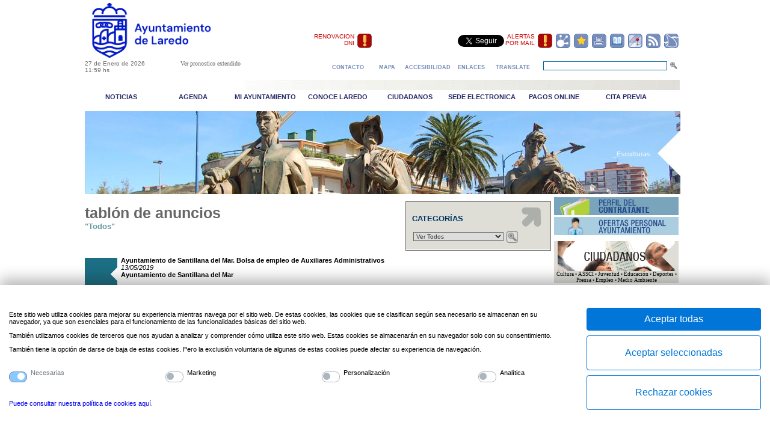

--- FILE ---
content_type: text/html; charset=iso-8859-1
request_url: https://www.laredo.es/09/tablon.php?pagina=125&Categoria=0
body_size: 17575
content:
<!DOCTYPE html PUBLIC "-//W3C//DTD XHTML 1.0 Transitional//EN" "http://www.w3.org/TR/xhtml1/DTD/xhtml1-transitional.dtd">
<html xmlns="http://www.w3.org/1999/xhtml">
<head>
<meta http-equiv="Content-Type" content="text/html; charset=iso-8859-1" />

<meta name="Author" content="Ayuntamiento de Laredo" />

<meta name="Description" content="Portal oficial del Ayuntamiento de Laredo" />

<meta name="Keywords" content="Laredo, Cantabria, Ayuntamiento " />

<link href="favicon.ico" rel="Shortcut Icon" type="image/x-icon" />

<link rel="icon" href="favicon.ico" type="image/vnd.microsoft.icon" />

<!--[if lte IE 6]><script src="ie6/warning.js"></script><script>window.onload=function(){e("/ie6/")}</script><![endif]-->



<script src="/09/Scripts/jquery-1.3.2.min.js" type="text/javascript"></script>

<script src="/09/Scripts/jquery.qtip-1.0.0-rc3.min.js" type="text/javascript"></script>

<script src="/09/Scripts/jquery.validate.pack.js" type="text/javascript"></script>

<script src="/09/Scripts/jFav_v1.0.js" type="text/javascript"></script>

<script src="/09/Scripts/botonera.js" type="text/javascript"></script>

<script src="/09/Scripts/jqFancyTransitions.1.8.min.js" type="text/javascript"></script>

<!--

  jCarousel library

-->

<script type="text/javascript" src="/09/Scripts/jcarousel/lib/jquery.jcarousel.pack.js"></script>



<!--

  jCarousel core stylesheet

-->

<link rel="stylesheet" type="text/css" href="/09/Scripts/jcarousel/lib/jquery.jcarousel.css" />



<!--

  jCarousel skin stylesheet

-->

<link rel="stylesheet" type="text/css" href="/09/Scripts/jcarousel/skins/tango/skin.css" />

<link rel="stylesheet" type="text/css" href="/09/Scripts/jcarousel/skins/ciudadanos/skin.css" />

<link rel="stylesheet" type="text/css" href="/09/Scripts/jcarousel/skins/ie7/skin.css" />

<link rel="stylesheet" type="text/css" href="/09/Scripts/jcarousel/skins/turismo/skin.css" />

<base href="https://www.laredo.es/09/" />

<script type="text/javascript">

// Create the tooltips only on document load

$(document).ready(function() 

{



   $('#botonera_principal a[title]').each(function()

   {

      $(this).qtip({

         content: $(this).attr('title'), // Use the tooltip attribute of the element for the content

         style: { 

      border: {

         width: 1,

         radius: 3

      },

      width: 150,

	  name: 'dark',

   	  tip: 'bottomLeft',

	  'font-family': 'Tahoma',

	  'font-size': '11px'





} ,

		 position: {

      				corner: {

         			target: 'topMiddle',

         			tooltip: 'bottomLeft'

      						}

   					}	



      });

	  

   });

   

});

</script><link href="styles.css" rel="stylesheet" type="text/css" />
<link href="styles_turismo.css" rel="stylesheet" type="text/css" />
<!--[if lt IE 7]>
<link href="styles_i6.css" rel="stylesheet" type="text/css" />
<![endif]-->
<title>::  Tablon de anuncios - Todos // Ayuntamiento de Laredo, Cantabria</title>
<script src="Scripts/swfobject_modified.js" type="text/javascript"></script>
</head>

<body class="oneColFixCtr">
   <div id="container" >
  		<div id="mainContent">
  		  



<script type="text/javascript" >

  $(document).ready(function(){

	$('#Favoritos').jFav();

	

	 $("a#traductor").click(function () {

        if ($("div#google:first").is(":hidden")) {

        $("div#google").slideDown("slow");

      } else {

        $("div#google").slideUp("slow");

      }

	  return false;

	});



	  

	  $("#EnvioHome").qtip({

      content: {

         title: {

            text: 'Enviar por mail',

            button: 'Cerrar'

			},

			url: 'envio.php'

      },

      position: {

         target: $(document.body), // Position it via the document body...

         corner: 'center' // ...at the center of the viewport

      },

      show: {

         when: 'click' //, // Show it on click

        //solo: true // And hide all other tooltips

      },

      hide: false,

      style: {

         width: { max: 350, min: 350 },

         padding: '14px',

         border: {

            width: 9,

            radius: 9,

            color: '#666666'

         },

         name: 'light',

		 title: { 'font-size': 12, 'font-family': 'Tahoma, Geneva, sans-serif' },

		 button: { 'font-size': 12, 'font-family': 'Tahoma, Geneva, sans-serif' }

      },

	   api: {

         beforeShow: function()

         {		

			$('#qtip-blanket').fadeIn(this.options.show.effect.length);

         },

		 beforeHide: function()

         {

            // Fade out the modal "blanket" using the defined hide speed

            $('#qtip-blanket').fadeOut(this.options.hide.effect.length);

         }		



	   }

	   

	   	

   });

});	 

</script>

    <div style="width:990px; height:95px; float:left;"> 

         <div style="width:267px; height:95px; float:left;"><a href="index.php" title="Haga click aqui para ir al inicio"><img src="imagenes/logo_ayto.png" alt="Ayto. de Laredo" width="267" height="91" border="0" /></a></div>

          <div class="top">

          <div style="width:120px; margin-right:20px;" class="contenedor_botones_rapidos"><a href="https://www.laredo.es/09/ayto_cita_previa_solicitar.php" title="Haga click aqui para acceder a la renovacion del DNI" class="bt_alertas">RENOVACION <br />DNI</a></div>   

          <iframe src="https://www.facebook.com/plugins/like.php?href=https://www.facebook.com/ayuntamientolaredo&amp;layout=button_count&amp;show_faces=false&amp;width=140&amp;action=like&amp;colorscheme=light&amp;height=21" scrolling="no" frameborder="0" style="border:none; overflow:hidden; width:120px; height:21px; float:left; margin-top:52px;" allowTransparency="true"></iframe>

          <div style="width:80px; margin-top:53px;" class="contenedor_botones_rapidos"><a href="https://twitter.com/aytolaredo" class="twitter-follow-button" data-show-count="false" data-lang="es" data-show-screen-name="false">Segui @aytolaredo</a></div>

<script>!function(d,s,id){var js,fjs=d.getElementsByTagName(s)[0];if(!d.getElementById(id)){js=d.createElement(s);js.id=id;js.src="//platform.twitter.com/widgets.js";fjs.parentNode.insertBefore(js,fjs);}}(document,"script","twitter-wjs");</script> 

          <div style="width:80px; margin-right:2px;" class="contenedor_botones_rapidos"><a href="alertas_mail.php" title="Haga click aqui para conocer el sistema de alertas gratuito" class="bt_alertas">ALERTAS<br />

          POR MAIL</a></div>             

          <div style="width:30px;" class="contenedor_botones_rapidos"><a href="#" onclick="return false;" id="Compartir" title="Compartir"><img src="imagenes/ico_compartir.png" alt="compartir en redes sociales" title="compartir en redes sociales" width="26" height="26" border="0" /></a></div>

          <div style="width:30px;" class="contenedor_botones_rapidos"><a href="#" id="Favoritos" title="haga click para agregar esta pagina a favoritos"><img src="imagenes/ico_favorito.png" alt="agregar esta web a favoritos" title="agregar esta web a favoritos" width="26" height="26" border="0" /></a></div>

              <div style="width:30px;" class="contenedor_botones_rapidos"><a href="javascript:print(document);"><img src="imagenes/ico_print.png" alt="imprimir pantalla" title="imprimir pantalla" width="26" height="26" border="0" /></a></div>

              <div style="width:30px;" class="contenedor_botones_rapidos"><a href="directorio.php" title="ver directorio"><img src="imagenes/ico_directorio.png" alt="directorio" title="directorio" width="26" height="26" border="0" /></a></div>

              <div style="width:30px;" class="contenedor_botones_rapidos"><a href="mapa_callejero.php" title="Ver callejero"><img src="imagenes/ico_callejero.png" alt="callejero" title="callejero" width="26" height="26" border="0" /></a></div>

              <div style="width:30px;" class="contenedor_botones_rapidos"><a href="rss.php" id="Btn_Rss" title="RSS LAREDO"><img src="imagenes/ico_rss.png" alt="RSS" title="RSS" width="26" height="26" border="0" /></a></div>

              <div style="width:30px;" class="contenedor_botones_rapidos"><a href="conoce.php" title="Haga click aqui para acceder a la informacion turistica del Ayuntamiento de Laredo"><img src="imagenes/ico_turismo_top.png" alt="CONOCE LAREDO / PORTAL DE TURISMO" title="CONOCE LAREDO / PORTAL DE TURISMO" width="26" height="26" border="0" /></a></div>

           </div>

     </div>

<script type="text/javascript">

  $(document).ready(function(){
	$('<div id="qtip-blanket">')
      .css({
         position: 'absolute',
         top: $(document).scrollTop(), // Use document scrollTop so it's on-screen even if the window is scrolled
         left: 0,
         height: $(document).height(), // Span the full document height...
         width: '100%', // ...and full width

         opacity: 0.7, // Make it slightly transparent
         backgroundColor: 'black',
         zIndex: 5000  // Make sure the zIndex is below 6000 to keep it below tooltips!
      })
      .appendTo(document.body) // Append to the document body
      .hide(); // Hide it initially
	$("#Compartir").qtip({
   //content: '',
   content:'<a href="http://www.facebook.com/sharer.php?u=https%3A%2F%2Fwww.laredo.es%3A443%2F09%2Ftablon.php%3Fpagina%3D125%26Categoria%3D0&amp;t=Ayuntamiento+de+Laredo" title="Compartir en Facebook Ayuntamiento de Laredo" target="_blank"><img src="imagenes/Facebook_16.png" width="16px" height="16px" alt="Compartir en Facebook Ayuntamiento de Laredo" border="0" /></a><a href="http://twitter.com/home?status=Leyendo https%3A%2F%2Fwww.laredo.es%3A443%2F09%2Ftablon.php%3Fpagina%3D125%26Categoria%3D0" title="Compartir en Twitter Ayuntamiento de Laredo" target="_blank" style="margin-left:10px;"><img src="imagenes/Twitter_16.png" width="16px" height="16px" alt="Compartir en Twitter Ayuntamiento de Laredo" border="0" /></a><a href="https://favorites.live.com/quickadd.aspx?urlhttps%3A%2F%2Fwww.laredo.es%3A443%2F09%2Ftablon.php%3Fpagina%3D125%26Categoria%3D0" title="Compartir en Windows Live Ayuntamiento de Laredo" target="_blank" style="margin-left:10px;"><img src="imagenes/Live_16.png" width="16px" height="16px" alt="Compartir en Windows Live Ayuntamiento de Laredo" border="0" /></a><a href="http://www.myspace.com/index.cfm?fuseaction=postto&amp;t=Ayuntamiento+de+Laredo&amp;u=https%3A%2F%2Fwww.laredo.es%3A443%2F09%2Ftablon.php%3Fpagina%3D125%26Categoria%3D0" title="Compartir en Myspace Ayuntamiento de Laredo" target="_blank" style="margin-left:10px;"><img src="imagenes/Myspace_16.png" width="16px" height="16px" alt="Compartir en Myspace Ayuntamiento de Laredo" border="0" /></a><a href="http://www.blogger.com/blog-this.g?u=https%3A%2F%2Fwww.laredo.es%3A443%2F09%2Ftablon.php%3Fpagina%3D125%26Categoria%3D0&amp;n=&amp;t=Ayuntamiento+de+Laredo" title="Compartir en Blogger Ayuntamiento de Laredo" target="_blank" style="margin-left:10px;"><img src="imagenes/Blogger_16.png" width="16px" height="16px" alt="Compartir en Blogger Ayuntamiento de Laredo" border="0" /></a><a href="http://www.meneame.net/submit.php?url=https%3A%2F%2Fwww.laredo.es%3A443%2F09%2Ftablon.php%3Fpagina%3D125%26Categoria%3D0" title="Compartir en Meneame Ayuntamiento de Laredo" target="_blank" style="margin-left:10px;"><img src="imagenes/Meneame_16.png" width="16px" height="16px" alt="Compartir en Meneame Ayuntamiento de Laredo" border="0" /></a><a href="http://www.tuenti.com/share?url=https%3A%2F%2Fwww.laredo.es%3A443%2F09%2Ftablon.php%3Fpagina%3D125%26Categoria%3D0" title="Compartir en Tuenti Ayuntamiento de Laredo" target="_blank" style="margin-left:10px;"><img src="imagenes/tuenti_16.png" width="16px" height="16px" alt="Compartir en Tuenti Ayuntamiento de Laredo" border="0" /></a>',
   show: 'mouseover',
   hide: 'mouseout',
   style: { 
   tip: 'bottomMiddle',
   border: {
         width: 2,
         radius: 8,
         color: '#e31818'
      },
   width: 210
   },
   position: {
      				corner: {
         			target: 'topMiddle',
         			tooltip: 'bottomMiddle'
      						}
   			},
	hide: {
            fixed: true 
         }
});
	
		 
	});
</script>
     

     <div style="width:995px; min-height:50px; height:auto !important; height:50px; float:left;"> 

           <div style="width:267px; height:50px; float:left;">

           	<div id="fecha" style="width:50%; height:50px; float:left; text-align:left;" class="texto_gris10">

                27 de Enero de 2026<br />

                11:59 hs 

            </div>

             <div id="clima" style="width:48%; height:50px; float:left; text-align:center;" class="texto_gris12">

<!-- editado no va   -->

<!--

                 <div style="width:35px; float:left; height:50px;"><a href="el_tiempo_laredo.php" title="Ver pronostico extendido"></a></div>

                 <div style="float:left; height:50px;"><a href="el_tiempo_laredo.php" title="Ver pronostico extendido" class="texto_pronostico"><strong>Max</strong>  - <strong>Min</strong> </a></div>

-->	

				<div style="width:150px; float:left; height:15px;"><a href="el_tiempo_laredo.php" class="texto_pronostico" title="Ver pronostico extendido">Ver pronostico extendido</a><br />

					<div style="margin-left: 13px;">

						<div id="TT_Nk11EkEaVcQRjfqDjzzDzvnXc6o"></div>

						<!--<script type="text/javascript" src="https://www.tutiempo.net/TTapiV2/Nk11EkEaVcQRjfqDjzzDzvnXc6o"></script>-->
						<script type="text/javascript" src="tutiempo.js"></script>


					</div>

				</div>

				

			<!--	<div id="TT_Nk11EkEaVcQRjfqDjzzDzvnXc6o"></div>   -->



             </div>

          </div>

           <div style="width:723px; height:50px; float:left; text-align:right;" class="fondo_barra_degrade">

                <div style="float:right; width:250px; text-align:right;">

                <form action="resultados_busqueda_api.php" method="get">

           		  <table width="100%" border="0" cellpadding="2" cellspacing="0">

           		    <tr>

           		      <td align="right"><input name="Texto" type="text" class="formulario_buscador" id="Texto" /></td>

           		      <td align="left"><input type="image" src="imagenes/ico_lupa.png" alt="Buscar!" /></td>

       		        </tr>

       		      </table>

                  </form>

           		</div>
         

                <div style="width:333px; height:50px; float:right;">

                <div style="width:57px; float:left; padding-top:7px;"><a href="contacta.php" title="CONTACTO" class="link_celeste9"><strong>CONTACTO</strong></a></div>

               	  <div style="width:52px; float:left; padding-top:7px; "><a href="mapa_del_sitio.php" title="mapa del sitio" class="link_celeste9"><strong>MAPA</strong></a></div>

              	  <div style="width:92px; float:left; padding-top:7px;"><a href="accesibilidad.php" title="que es la accesibilidad" class="link_celeste9"><strong>ACCESIBILIDAD</strong></a></div>

                  <div style="width:57px; float:left; padding-top:7px;"><a href="enlaces.php" title="enlaces" class="link_celeste9"><strong>ENLACES</strong></a></div>

                  <div style="width:75px; float:left; padding-top:7px;"><a href="#" id="traductor" title="Haga clic aqui para traducir esta pagina usando el traductor de Google" class="link_celeste9"><strong>TRANSLATE</strong></a></div>

               </div>

           </div>

                

                <div id="google" style="display:none; background-color:#dfded9; width:300px; float:left; text-align:right; position:relative; margin-top:-15px; margin-left:420px; padding:3px; ">

					<script type="text/javascript">

							function googleTranslateElementInit() {

							  new google.translate.TranslateElement({

								pageLanguage: 'es'

							  }, 'google');

							}

                    </script>

					<script type="text/javascript" src="https://translate.google.com/translate_a/element.js?cb=googleTranslateElementInit"></script>

    			</div>

        </div>
  		  <div id="botonera_principal">
		  <div class="botonera"><a href="noticias.php" class="link_azul_botonera" title="Haga click aqui para acceder a la seccion noticias"><strong>NOTICIAS</strong></a></div>
          <div class="botonera"><a href="agenda.html" title="Haga click aqui para acceder a la agenda de eventos" class="link_azul_botonera"><strong>AGENDA</strong></a></div>
          <div class="botonera"><a href="mi_ayuntamiento.php" title="Saludo del Alcalde - Organizacion - Acuerdos - Normativa Municipal - Secretaria - Urbanismo - Servicios Municipales - Modelos de Solicitud" class="link_azul_botonera"><strong>MI AYUNTAMIENTO</strong></a></div>
          <div class="botonera"><a href="conoce.php" title="Haga click aqui para acceder a la informacion turistica de Laredo" class="link_azul_botonera"><strong>CONOCE LAREDO</strong></a></div>
          <div class="botonera"><a href="ciudadanos.php" title="Casa de Cultura - ASSCCII - Empleo Comercio y Empresas - Medio Ambiente - Juventud - Prensa y Comunicacion - Deportes - Educacion" class="link_azul_botonera"><strong>CIUDADANOS</strong></a></div>
          <div class="botonera"><a href="https://sede.laredo.es" title="Haga click aqui para acceder a la oficina virtual" target="_blank" class="link_azul_botonera"><strong>SEDE ELECTRONICA</strong></a></div>
          <div class="botonera"><a href="#" title="Haga click aqui para acceder a la pasarela de pago online" target="_blank" class="link_azul_botonera" target="_blank"><strong>PAGOS ONLINE</strong></a></div>
          <div class="botonera"><a href="ayto_cita_previa.php" class="link_azul_botonera" title="Haga click aqui para solicitar o cancelar cita previa"><strong>CITA PREVIA</strong></a></div>
          
</div>
          <!--<div class="botonera"><a href="https://plus.google.com/b/101776645420038799371/photos/101776645420038799371/albums" title="Haga click aqui para acceder a las fotos" target="_blank" class="link_azul_botonera" target="_blank"><strong>GALERIA DE FOTOS</strong></a></div>
</div>        -->  
<div class="qtip qtip-stylename">
   <div class="qtip-tip"></div>
   <div class="qtip-wrapper">
      <div class="qtip-borderTop"></div> 
      <div class="qtip-contentWrapper">
         <div class="qtip-title"> 
            <div class="qtip-button"></div> 
         </div>
         <div class="qtip-content"></div> 
      </div>
      <div class="qtip-borderBottom"></div> 
   </div>
</div> 
          <div style="width:990px; height:140px; float:left; font-family:Tahoma, Geneva, sans-serif;"> 
<div id="ftHolder">
	<div id="ft">
    </div>    
</div>      
    <div id="slideshowHolder" style="display:none">
     <img src="imagenes/top_1.jpg" alt="_Esculturas" />
     <img src="imagenes/top_2.jpg" alt="_Puerto viejo" />
     <img src="imagenes/top_3.jpg" alt="_Casa de las Cuatro Temporas" />
     <img src="imagenes/top_4.jpg" alt="_Ferias y Eventos" />
     <img src="imagenes/top_5.jpg" alt="_Conferencias" />
    </div>

</div>

<script type="text/javascript">
$(document).ready(function() {
  $('#slideshowHolder').fadeIn();
});
$('#slideshowHolder').jqFancyTransitions({ 
	width: 990, 
	height: 138, 
	strips:30,
	stripDelay: 20,
	navigation: false,
	position: 'top', // top, bottom, alternate, curtain
	direction: 'fountain' // left, right, alternate, random, fountain
});
</script>

  		  <div class="central"> 
 
          		<div class="contenedor_izquierda">
          		  
                  <div class="contenedor_60" style="margin-top:15px;"><span class="titulos_secciones_turismo"><strong>tabl&oacute;n de anuncios</strong></span><strong><span class="titulo_azul15"><br />                  
                  </span><span class="titulo_malva13">&quot;Todos&quot; </span></strong></div>
                  <div class="contenedor_33" style="float:right;">
                    <div class="formulario_buscador_turismo" style="margin-bottom:5px; margin-top:10px; margin-right:5px; float:right; text-align:left;">
                 	<span class="titulo_azul15"><strong> CATEGORÍAS</strong></span><br />
                 	<br />
  <form method="post" name="Buscador_Ayuntamiento" action="tablon.php">
        <table border="0" cellpadding="2" cellspacing="0">
          <tr>
            <td>
              <select name="Categoria" class="formulario_lista" id="Categoria">
              <option value="0">Ver Todos</option>
				                  	<option value="6">ADL General</option>
                                	<option value="5">ASSCCII</option>
                                	<option value="12">Ayuda Ciudadanos</option>
                                	<option value="11">Ayuda Empresas</option>
                                	<option value="1">Ayuntamiento</option>
                                	<option value="3">Cultura</option>
                                	<option value="14">Cursos ASSCCII</option>
                                	<option value="4">Deportes</option>
                                	<option value="9">Educación</option>
                                	<option value="7">Juventud</option>
                                	<option value="8">Medio Ambiente</option>
                                	<option value="13">Oferta de Empleo</option>
                                	<option value="2">Turismo</option>
                              </select>
          </td>
            <td><input type="image" src="imagenes/bt_buscar_turismo.png" alt="Buscar" title="Buscar" /></td>
        </tr>
      </table>
   </form>
</div>
                  </div>
               <!--anuncios y convocatorias-->
                 <div class="contenedor_100">
                   <div class="vineta_trans_purpura"></div>
                    <div class="contenedor_90" style="margin-top:5px;"><strong>Ayuntamiento de Santillana del Mar. Bolsa de empleo de Auxiliares Administrativos</strong><br />
                        <em>13/05/2019</em><br />
                        <strong>Ayuntamiento de Santillana del Mar <br  />
</strong><br  />
Aprobaci&oacute;n de las bases y convocatoria para la creaci&oacute;n de una<strong> bolsa de empleo temporal de Auxiliares Administrativos.</strong><br  />
<br  />
<a href="https://boc.cantabria.es/boces/verAnuncioAction.do?idAnuBlob=338491" target="_blank">Enlace</a><br  /> <br />
                        
                          
                               
                          
                                                  
                   </div>
					                        
                    
                   <div class="linea_punto" style="margin-top:5px;"></div>
                  </div>
               <!--anuncios y convocatorias-->
                 <div class="contenedor_100">
                   <div class="vineta_trans_purpura"></div>
                    <div class="contenedor_90" style="margin-top:5px;"><strong>Aguas Torrelavega, S.A. Oficial de Primera Explotación</strong><br />
                        <em>08/05/2019</em><br />
                        <strong>Aguas Torrelavega, S.A. <br  />
</strong><br  />
Bases de la <strong>convocatoria para la contrataci&oacute;n</strong>, como personal laboral fijo, en virtud de contrato laboral indefinido, de un <strong>Oficial de Primera Explotaci&oacute;n.</strong><br  />
<br  />
<a href="https://boc.cantabria.es/boces/verAnuncioAction.do?idAnuBlob=338295" target="_blank">Enlace</a><br  /> <br />
                        
                          
                               
                          
                                                  
                   </div>
					                        
                    
                   <div class="linea_punto" style="margin-top:5px;"></div>
                  </div>
               <!--anuncios y convocatorias-->
                 <div class="contenedor_100">
                   <div class="vineta_trans_purpura"></div>
                    <div class="contenedor_90" style="margin-top:5px;"><strong>SODERCAN: JORNADA PARA EL ACCESO A MERCADOS MULTILATERALES LICITACIÓN " 22 DE MAYO</strong><br />
                        <em>08/05/2019</em><br />
                        SODERCAN organiza el pr&oacute;ximo 22 de mayo una jornada de presentaci&oacute;n de su nuevo programa para el acceso de las empresas a Mercados Multilaterales a trav&eacute;s de Licitaciones Internacionales.<br />
<br />
La internacionalizaci&oacute;n se ha convertido en una de las principales v&iacute;as para la consolidaci&oacute;n y crecimiento de las empresas. Entre las diversas formas mediante las que una empresa puede abordar su crecimiento en el exterior, se encuentran los denominados mercados multilaterales, que consisten en la participaci&oacute;n de las empresas en licitaciones internacionales, gestionadas por diversos organismos multilaterales. Estas entidades disponen de fondos, procedentes de los pa&iacute;ses donantes, que se destinan a articular proyectos enfocados a cumplir con los objetivos de alcanzar un desarrollo sostenible en los pa&iacute;ses receptores de estas ayudas y que pueden ser una herramienta ideal para empezar a implantarse y/o conocer con m&aacute;s detalle estos mercados.&nbsp;<br />
<br />
Para m&aacute;s informaci&oacute;n e inscripciones pinche el siguiente enlace:<br />
<br />
<a href="https://www.sodercan.es/jornada-de-presentacion-del-programa-para-el-acceso-a-mercados-multilaterales-licita-can/">www.sodercan.es/jornada-de-presentacion-del-programa-para-el-acceso-a-mercados-multilaterales-licita-can/</a><br type="_moz" /> <br />
                        
                          
                               
                          
                                                  
                   </div>
					                        
                    
                   <div class="linea_punto" style="margin-top:5px;"></div>
                  </div>
               <!--anuncios y convocatorias-->
                 <div class="contenedor_100">
                   <div class="vineta_trans_purpura"></div>
                    <div class="contenedor_90" style="margin-top:5px;"><strong>Ayuntamiento de Suances. 2 plazas de refuerzo y apoyo a Policía Local</strong><br />
                        <em>08/05/2019</em><br />
                        <strong>Ayuntamiento de Suances <br  />
</strong><br  />
<strong>Bases y convocatoria</strong> de pruebas selectivas para la provisi&oacute;n, mediante concurso-oposici&oacute;n, de <strong>dos plazas de personal para el refuerzo y apoyo a Polic&iacute;a Local </strong>en r&eacute;gimen laboral temporal, para los servicios de verano del a&ntilde;o 2019. Expediente 2019/473.<br  />
<br  />
<a href="https://boc.cantabria.es/boces/verAnuncioAction.do?idAnuBlob=338296" target="_blank">Enlace</a><br type="_moz"  /> <br />
                        
                          
                               
                          
                                                  
                   </div>
					                        
                    
                   <div class="linea_punto" style="margin-top:5px;"></div>
                  </div>
               <!--anuncios y convocatorias-->
                 <div class="contenedor_100">
                   <div class="vineta_trans_purpura"></div>
                    <div class="contenedor_90" style="margin-top:5px;"><strong>LANZA LAREDO - JORNADA SOLIDARIA. 10-MAYO. CASA DE CULTURA</strong><br />
                        <em>08/05/2019</em><br />
                        <div style="text-align: center;"><strong>JORNADA SOLIDARIA LANZA LAREDO <br  />
<br  />
ORGANIZA: Ayuntamiento de Laredo - Lanzadera de Empleo y Emprendimiento Solidario -5-. </strong></div>
<div style="text-align: center;"><br  />
10/MAYO/2019 <br  />
17:00 h<br  />
Casa de Cultura</div>
<div style="text-align: center;"><strong><br  />
CHOCOLATADA PARA TODOS LOS ASISTENTES<br  />
<br  />
EVENTO SOLIDARIO: ENTRADA CON PRODUCTOS DE HIGIENE O COMIDA ENLATADA DESTINADA A CRUZ ROJA DE LAREDO</strong></div>
<br  />
Para todos los p&uacute;blicos:
<ul>
    <li>Batalla de Gallos / Ferpar</li>
    <li>Obra de Teatro / Milagros Alba</li>
    <li>Mon&oacute;logo / Juan Hoyos</li>
    <li>Cuentacuentos / Bego Majika</li>
</ul>
Para peques:
<ul>
    <li>Taller de Globoflexia / Asoc. Sonrisas</li>
    <li>Taller Pintacaras / Las Cositas de Zahira</li>
    <li>Taller de Ganchillo / Tejiendo Emociones a Mano</li>
</ul>
M&uacute;sica en Directo:
<ul>
    <li>Los Urogallos</li>
    <li>Lunatic Catz</li>
    <li>La Novia del Oj&aacute;ncano</li>
</ul>
<div style="text-align: center;"><strong>Clausura a cargo de los chicos y chicas de AMPROS y EL ARENAL.</strong></div> <br />
                        
                          
                               
                                                                
                          <div class="contenedor_100">
                              <div style="float:left; width:25px;"><img src="imagenes/ico_file_chico.png" alt="descargar" width="21" height="20" border="0" /></div>
                              <div class="contenedor_80"><a href="archivos/lanzalaredo-poster-a3prev21557320359.pdf" target="_blank" title="descargar LANZA LAREDO19" class="link_rojo11">LANZA LAREDO19</a></div>
                          </div>
                          
                                                  
                   </div>
					                        
                    
                   <div class="linea_punto" style="margin-top:5px;"></div>
                  </div>
               <!--anuncios y convocatorias-->
                 <div class="contenedor_100">
                   <div class="vineta_trans_purpura"></div>
                    <div class="contenedor_90" style="margin-top:5px;"><strong>Subvenciones destinadas a fomentar la contratación juvenil. Gob. Cantabria 2019.</strong><br />
                        <em>06/05/2019</em><br />
                        <strong>Consejer&iacute;a de Econom&iacute;a, Hacienda y Empleo <br  />
</strong><br  />
Extracto de la Orden HAC/30/2019, de 22 de abril, por la que se aprueba la <strong>convocatoria de subvenciones destinadas a fomentar la contrataci&oacute;n juvenil.</strong><br  />
<br  />
<a href="https://boc.cantabria.es/boces/verAnuncioAction.do?idAnuBlob=338215" target="_blank">Enlace</a><br  />
<strong><br  />
Dirigido a empresas y aut&oacute;nomos.<br  />
<br  />
Plazo de presentaci&oacute;n: </strong>&#64257;nalizar&aacute; el d&iacute;a 31 de agosto de 2019. <br  />
<br type="_moz"  /> <br />
                        
                          
                               
                          
                                                  
                   </div>
					                      
                    <div class="contenedor_100">
                        <a href="tablon_ampliado.php?id_Tablon=2745" title="ampliar informacion" class="bt_ampliar_tablones"><strong>&raquo; ampliar</strong></a>
                    </div>
					                        
                    
                   <div class="linea_punto" style="margin-top:5px;"></div>
                  </div>
               <!--anuncios y convocatorias-->
                 <div class="contenedor_100">
                   <div class="vineta_trans_purpura"></div>
                    <div class="contenedor_90" style="margin-top:5px;"><strong>SODERCAN: Taller “Exportar alimentos a EE.UU. un mercado de grandes oportunidades” el 21 de mayo.</strong><br />
                        <em>06/05/2019</em><br />
                        &nbsp;El &Aacute;rea de Proyectos de la Direcci&oacute;n de Promoci&oacute;n y Desarrollo Internacional de SODERCAN en colaboraci&oacute;n con la Oficina de Calidad Alimentaria (ODECA) le invita a participar en el Taller &ldquo;Exportar alimentos a EE.UU., un mercado de grandes oportunidades&rdquo; el 21 de mayo y que tendr&aacute; lugar en la sala de la planta 0 de la sede de SODERCAN en Isabel Torres 1 del PCTCAN.<br />
<br />
<br />
Para m&aacute;s informaci&oacute;n e inscripciones pinchar en el siguiente enlace:<br />
<br />
<a href="http://  https://www.sodercan.es/taller-exportar-alimentos-a-ee-uu-un-mercado-de-grandes-oportunidades-el-21-de-mayo/">  https://www.sodercan.es/taller-exportar-alimentos-a-ee-uu-un-mercado-de-grandes-oportunidades-el-21-de-mayo/</a><br type="_moz">
<br />
<br type="_moz" />
</br> <br />
                        
                          
                               
                          
                                                  
                   </div>
					                        
                    
                   <div class="linea_punto" style="margin-top:5px;"></div>
                  </div>
               <!--anuncios y convocatorias-->
                 <div class="contenedor_100">
                   <div class="vineta_trans_purpura"></div>
                    <div class="contenedor_90" style="margin-top:5px;"><strong>SODERCAN:Taller “Tendencias del Sector e implicaciones en la Evaluación de la Conformidad”, 16 de mayo. </strong><br />
                        <em>03/05/2019</em><br />
                        &nbsp;El &Aacute;rea de Proyectos de la Direcci&oacute;n de Promoci&oacute;n y Desarrollo Internacional de SODERCAN en colaboraci&oacute;n con la Oficina de Calidad Alimentaria (ODECA) le invita a participar en el Taller &ldquo;Tendencias del Sector e implicaciones en la Evaluaci&oacute;n de la Conformidad&rdquo; el pr&oacute;ximo d&iacute;a 16 de mayo que tendr&aacute; lugar en la sala de la planta 0 de la sede de SODERCAN en Isabel Torres 1 del PCTCAN.<br />
<br />
<br />
El objetivo ser&aacute; informar sobre las tendencias del sector y la importancia de las certificaciones para poder ser suministrados a las grandes cadenas de alimentaci&oacute;n internacionales. Actualmente existen diferentes esquemas internacionales, establecidos por la propia distribuci&oacute;n para garantizar que sus proveedores cumplen tanto con la legislaci&oacute;n como con una serie de requisitos definidos por ellos (por ejemplo, BRC, IFS, GlobalGAP,..), cuya evaluaci&oacute;n de la conformidad constituye un &ldquo;pasaporte&rdquo; debido a que reducen los obst&aacute;culos asociados a la exportaci&oacute;n y evitan la repetici&oacute;n de los ensayos, certificaciones e inspecciones a las que deben someterse los productos para su comercializaci&oacute;n en otros pa&iacute;ses.<br />
<br />
<br />
<br />
El taller con car&aacute;cter gratuito va dirigido espec&iacute;ficamente a la internacionalizaci&oacute;n de sector agroalimentario de Cantabria, a empresas/emprendedores del sector agroalimentario de Cantabria (Empresas con domicilio o sede social en Cantabria). Las plazas se asignar&aacute;n por riguroso orden de llegada hasta completar el aforo m&aacute;ximo de 15 empresas, (1 asistente por empresa).<br />
<br />
M&aacute;s informaci&oacute;n y Inscripciones en el siguiente enlace.<br />
<br />
<a href="https://www.sodercan.es/taller-tendencias-del-sector-e-implicaciones-en-la-evaluacion-de-la-conformidad-16-de-mayo/">www.sodercan.es/taller-tendencias-del-sector-e-implicaciones-en-la-evaluacion-de-la-conformidad-16-de-mayo/</a><br />
<br />
<br />
<br />
<br /> <br />
                        
                          
                               
                          
                                                  
                   </div>
					                        
                    
                   <div class="linea_punto" style="margin-top:5px;"></div>
                  </div>
               <!--anuncios y convocatorias-->
                 <div class="contenedor_100">
                   <div class="vineta_trans_purpura"></div>
                    <div class="contenedor_90" style="margin-top:5px;"><strong>Social Ads. Aprende a realizar tu propia campaña de marketing online. Santander, 6-9 mayo</strong><br />
                        <em>03/05/2019</em><br />
                        <strong>Social Ads / Aprende a realizar tu propia campa&ntilde;a de marketing online&nbsp;<br  />
<br  />
ORGANIZA: </strong>EJECANT. DIRECCI&Oacute;N GENERAL DE JUVENTUD DEL GOB. DE CANTABRIA<br  />
<br  />
<strong>DESTINATARIOS </strong><br  />
<strong>Cualquier persona</strong> que desee aprender a crear campa&ntilde;as de marketing en Redes Sociales (Facebook Ads, Instagram Ads, twitter Ads, etc), personas que quieran mejorar las acciones de marketing de una Pyme, aut&oacute;nomos, emprendedores o que quiera ampliar horizontes profesionales. Con este curso, estar&aacute;s al d&iacute;a de las acciones online que se pueden utilizar para llegar a nuestros objetivos de Marketing. <br  />
<br  />
<strong>OBJETIVOS</strong> <br  />
Aprender a darse a conocer y ofrecer productos y servicios en internet a trav&eacute;s de las posibilidades que ofrecen las diferentes Redes Sociales, descubriendo las diferentes plataformas de publicidad, y como usarlas para poder conseguir tr&aacute;fico hacia tu tienda o hacia tu web. Se realizar&aacute; un supuesto pr&aacute;ctico de captaci&oacute;n.<br  />
<br  />
La metodolog&iacute;a utilizada ser&aacute; te&oacute;rico- pr&aacute;ctica, buscando siempre la participaci&oacute;n activa. <br  />
<br  />
<strong>Fechas: 6, 7, 8 y 9 de mayo Horario: de 16:00 a 19:00 horas.</strong><br  />
<br  />
<strong>Inscripci&oacute;n gratuita. </strong><br  />
<br  />
<strong>Lugar: Parque de Matale&ntilde;as, Santander </strong><br  />
<br  />
<strong>Si quieres inscribirte</strong> puedes hacerlo de cualquiera de estas dos formas: enviandonos un mail con tu nombre, apellidos y n&uacute;mero de telefono a <a href="mailto:info@ejecant.net?subject=CAMPA%C3%91AS">info@ejecant.net</a> con el asunto &quot;campa&ntilde;as&quot;, o a trav&eacute;s de la central de reservas de jovenmania si est&aacute;s registrad@.<br  />
<br type="_moz"  /> <br />
                        
                          
                               
                          
                                                  
                   </div>
					                      
                    <div class="contenedor_100">
                        <a href="tablon_ampliado.php?id_Tablon=2743" title="ampliar informacion" class="bt_ampliar_tablones"><strong>&raquo; ampliar</strong></a>
                    </div>
					                        
                    
                   <div class="linea_punto" style="margin-top:5px;"></div>
                  </div>
               <!--anuncios y convocatorias-->
                 <div class="contenedor_100">
                   <div class="vineta_trans_purpura"></div>
                    <div class="contenedor_90" style="margin-top:5px;"><strong>SODERCAN :ORDEN UMA/ 19 / 2019, DE 20 DE MARZO, POR LA QUE SE APRUEBAN LAS BASES REGULADORAS DE AYUDAS DEL PROGRAMA EMPLEA</strong><br />
                        <em>02/05/2019</em><br />
                        &nbsp;SODERCAN, S.A., tiene como objetivo el desarrollo econ&oacute;mico y social de la regi&oacute;n, y compatibiliza sus objetivos de rentabilidad e inter&eacute;s p&uacute;blico regional con la promoci&oacute;n empresarial y el fomento de las inversiones en Cantabria, siendo por tanto su objetivo esencial la incorporaci&oacute;n de nuevas empresas a nuestro tejido empresarial como mejor garant&iacute;a para el desarrollo y crecimiento de nuestra econom&iacute;a.<br />
El Programa EMPLEA, puesto en marcha por SODERCAN, S.A., opera con vocaci&oacute;n de servicio integral a los promotores de nuevas iniciativas empresariales. En este sentido, el programa promueve la contrataci&oacute;n indefinida de titulados ya sea en Formaci&oacute;n Profesional o Universitarios,<br />
como complemento a las acciones de sensibilizaci&oacute;n, informaci&oacute;n, asesoramiento y apoyo a las nuevas empresas o a nuevos proyectos de diversificaci&oacute;n para empresas existentes en los sectores industrial y de servicios a la industria de todo el territorio de Cantabria, habida cuenta que el desarrollo de nuevas iniciativas empresariales implica creaci&oacute;n de empleo y riqueza en el territorio donde se desarrollen.<br />
<br />
El Consejo de Administraci&oacute;n de la Sociedad para el Desarrollo Regional de Cantabria,S.A., (en adelante SODERCAN, S.A), en su reuni&oacute;n de fecha 19 de febrero del 2019,aprob&oacute; las Bases Reguladoras de las ayudas en r&eacute;gimen de concurrencia competitiva del Programa Emplea en la Comunidad Aut&oacute;noma de Cantabria en el a&ntilde;o 2019 y siguientes.<br />
Por ello, en el marco de la Ley 38/2003, de 17 de noviembre, General de Subvenciones, la Ley de Cantabria 10/2006, de 17 de julio, de Subvenciones de Cantabria, y la Ley de Cantabria 5/2018, de 22 de noviembre, de R&eacute;gimen Jur&iacute;dico del Gobierno, de la Administraci&oacute;n y del Sector P&uacute;blico Institucional de la Comunidad Aut&oacute;noma de Cantabria, y asegurando el cumplimiento de los principios de publicidad, objetividad y<br />
concurrencia competitiva.<br />
<br />
Toda la informaci&oacute;n en los archivos adjuntos, bases y extracto.<br />
<br />
Plazo de presentaci&oacute;n: 28/11/2019<br />
<br type="_moz" /> <br />
                        
                                                 <div class="contenedor_100">
                              <div style="float:left; width:25px;"><img src="imagenes/ico_file_chico.png" alt="descargar" width="21" height="20" border="0" /></div>
                              <div class="contenedor_80"><a href="archivos/sodercan-bases-2019-emplea1556783295.pdf" target="_blank" title="descargar SODERCAN BASES EMPLEA 2019" class="link_rojo11">SODERCAN BASES EMPLEA 2019</a></div>
                     	 </div>
                          
                               
                                                                
                          <div class="contenedor_100">
                              <div style="float:left; width:25px;"><img src="imagenes/ico_file_chico.png" alt="descargar" width="21" height="20" border="0" /></div>
                              <div class="contenedor_80"><a href="archivos/extracto-uma-20-2019-ayudas-al-programa-emplea.pdf" target="_blank" title="descargar CONVOCATORIA PROGRAMA EMPLEA 2019" class="link_rojo11">CONVOCATORIA PROGRAMA EMPLEA 2019</a></div>
                          </div>
                          
                                                  
                   </div>
					                        
                    
                   <div class="linea_punto" style="margin-top:5px;"></div>
                  </div>
            
  <div class="contenedor_100" style="text-align:center;">
<a href="/09/tablon.php?pagina=1&amp;Categoria=0" class="link_azul11">P&Aacute;G 1</a> - <a href="/09/tablon.php?pagina=2&amp;Categoria=0" class="link_azul11">P&Aacute;G 2</a> - <a href="/09/tablon.php?pagina=3&amp;Categoria=0" class="link_azul11">P&Aacute;G 3</a> - <a href="/09/tablon.php?pagina=4&amp;Categoria=0" class="link_azul11">P&Aacute;G 4</a> - <a href="/09/tablon.php?pagina=5&amp;Categoria=0" class="link_azul11">P&Aacute;G 5</a> - <a href="/09/tablon.php?pagina=6&amp;Categoria=0" class="link_azul11">P&Aacute;G 6</a> - <a href="/09/tablon.php?pagina=7&amp;Categoria=0" class="link_azul11">P&Aacute;G 7</a> - <a href="/09/tablon.php?pagina=8&amp;Categoria=0" class="link_azul11">P&Aacute;G 8</a> - <a href="/09/tablon.php?pagina=9&amp;Categoria=0" class="link_azul11">P&Aacute;G 9</a> - <a href="/09/tablon.php?pagina=10&amp;Categoria=0" class="link_azul11">P&Aacute;G 10</a> - <a href="/09/tablon.php?pagina=11&amp;Categoria=0" class="link_azul11">P&Aacute;G 11</a> - <a href="/09/tablon.php?pagina=12&amp;Categoria=0" class="link_azul11">P&Aacute;G 12</a> - <a href="/09/tablon.php?pagina=13&amp;Categoria=0" class="link_azul11">P&Aacute;G 13</a> - <a href="/09/tablon.php?pagina=14&amp;Categoria=0" class="link_azul11">P&Aacute;G 14</a> - <a href="/09/tablon.php?pagina=15&amp;Categoria=0" class="link_azul11">P&Aacute;G 15</a> - <a href="/09/tablon.php?pagina=16&amp;Categoria=0" class="link_azul11">P&Aacute;G 16</a> - <a href="/09/tablon.php?pagina=17&amp;Categoria=0" class="link_azul11">P&Aacute;G 17</a> - <a href="/09/tablon.php?pagina=18&amp;Categoria=0" class="link_azul11">P&Aacute;G 18</a> - <a href="/09/tablon.php?pagina=19&amp;Categoria=0" class="link_azul11">P&Aacute;G 19</a> - <a href="/09/tablon.php?pagina=20&amp;Categoria=0" class="link_azul11">P&Aacute;G 20</a> - <a href="/09/tablon.php?pagina=21&amp;Categoria=0" class="link_azul11">P&Aacute;G 21</a> - <a href="/09/tablon.php?pagina=22&amp;Categoria=0" class="link_azul11">P&Aacute;G 22</a> - <a href="/09/tablon.php?pagina=23&amp;Categoria=0" class="link_azul11">P&Aacute;G 23</a> - <a href="/09/tablon.php?pagina=24&amp;Categoria=0" class="link_azul11">P&Aacute;G 24</a> - <a href="/09/tablon.php?pagina=25&amp;Categoria=0" class="link_azul11">P&Aacute;G 25</a> - <a href="/09/tablon.php?pagina=26&amp;Categoria=0" class="link_azul11">P&Aacute;G 26</a> - <a href="/09/tablon.php?pagina=27&amp;Categoria=0" class="link_azul11">P&Aacute;G 27</a> - <a href="/09/tablon.php?pagina=28&amp;Categoria=0" class="link_azul11">P&Aacute;G 28</a> - <a href="/09/tablon.php?pagina=29&amp;Categoria=0" class="link_azul11">P&Aacute;G 29</a> - <a href="/09/tablon.php?pagina=30&amp;Categoria=0" class="link_azul11">P&Aacute;G 30</a> - <a href="/09/tablon.php?pagina=31&amp;Categoria=0" class="link_azul11">P&Aacute;G 31</a> - <a href="/09/tablon.php?pagina=32&amp;Categoria=0" class="link_azul11">P&Aacute;G 32</a> - <a href="/09/tablon.php?pagina=33&amp;Categoria=0" class="link_azul11">P&Aacute;G 33</a> - <a href="/09/tablon.php?pagina=34&amp;Categoria=0" class="link_azul11">P&Aacute;G 34</a> - <a href="/09/tablon.php?pagina=35&amp;Categoria=0" class="link_azul11">P&Aacute;G 35</a> - <a href="/09/tablon.php?pagina=36&amp;Categoria=0" class="link_azul11">P&Aacute;G 36</a> - <a href="/09/tablon.php?pagina=37&amp;Categoria=0" class="link_azul11">P&Aacute;G 37</a> - <a href="/09/tablon.php?pagina=38&amp;Categoria=0" class="link_azul11">P&Aacute;G 38</a> - <a href="/09/tablon.php?pagina=39&amp;Categoria=0" class="link_azul11">P&Aacute;G 39</a> - <a href="/09/tablon.php?pagina=40&amp;Categoria=0" class="link_azul11">P&Aacute;G 40</a> - <a href="/09/tablon.php?pagina=41&amp;Categoria=0" class="link_azul11">P&Aacute;G 41</a> - <a href="/09/tablon.php?pagina=42&amp;Categoria=0" class="link_azul11">P&Aacute;G 42</a> - <a href="/09/tablon.php?pagina=43&amp;Categoria=0" class="link_azul11">P&Aacute;G 43</a> - <a href="/09/tablon.php?pagina=44&amp;Categoria=0" class="link_azul11">P&Aacute;G 44</a> - <a href="/09/tablon.php?pagina=45&amp;Categoria=0" class="link_azul11">P&Aacute;G 45</a> - <a href="/09/tablon.php?pagina=46&amp;Categoria=0" class="link_azul11">P&Aacute;G 46</a> - <a href="/09/tablon.php?pagina=47&amp;Categoria=0" class="link_azul11">P&Aacute;G 47</a> - <a href="/09/tablon.php?pagina=48&amp;Categoria=0" class="link_azul11">P&Aacute;G 48</a> - <a href="/09/tablon.php?pagina=49&amp;Categoria=0" class="link_azul11">P&Aacute;G 49</a> - <a href="/09/tablon.php?pagina=50&amp;Categoria=0" class="link_azul11">P&Aacute;G 50</a> - <a href="/09/tablon.php?pagina=51&amp;Categoria=0" class="link_azul11">P&Aacute;G 51</a> - <a href="/09/tablon.php?pagina=52&amp;Categoria=0" class="link_azul11">P&Aacute;G 52</a> - <a href="/09/tablon.php?pagina=53&amp;Categoria=0" class="link_azul11">P&Aacute;G 53</a> - <a href="/09/tablon.php?pagina=54&amp;Categoria=0" class="link_azul11">P&Aacute;G 54</a> - <a href="/09/tablon.php?pagina=55&amp;Categoria=0" class="link_azul11">P&Aacute;G 55</a> - <a href="/09/tablon.php?pagina=56&amp;Categoria=0" class="link_azul11">P&Aacute;G 56</a> - <a href="/09/tablon.php?pagina=57&amp;Categoria=0" class="link_azul11">P&Aacute;G 57</a> - <a href="/09/tablon.php?pagina=58&amp;Categoria=0" class="link_azul11">P&Aacute;G 58</a> - <a href="/09/tablon.php?pagina=59&amp;Categoria=0" class="link_azul11">P&Aacute;G 59</a> - <a href="/09/tablon.php?pagina=60&amp;Categoria=0" class="link_azul11">P&Aacute;G 60</a> - <a href="/09/tablon.php?pagina=61&amp;Categoria=0" class="link_azul11">P&Aacute;G 61</a> - <a href="/09/tablon.php?pagina=62&amp;Categoria=0" class="link_azul11">P&Aacute;G 62</a> - <a href="/09/tablon.php?pagina=63&amp;Categoria=0" class="link_azul11">P&Aacute;G 63</a> - <a href="/09/tablon.php?pagina=64&amp;Categoria=0" class="link_azul11">P&Aacute;G 64</a> - <a href="/09/tablon.php?pagina=65&amp;Categoria=0" class="link_azul11">P&Aacute;G 65</a> - <a href="/09/tablon.php?pagina=66&amp;Categoria=0" class="link_azul11">P&Aacute;G 66</a> - <a href="/09/tablon.php?pagina=67&amp;Categoria=0" class="link_azul11">P&Aacute;G 67</a> - <a href="/09/tablon.php?pagina=68&amp;Categoria=0" class="link_azul11">P&Aacute;G 68</a> - <a href="/09/tablon.php?pagina=69&amp;Categoria=0" class="link_azul11">P&Aacute;G 69</a> - <a href="/09/tablon.php?pagina=70&amp;Categoria=0" class="link_azul11">P&Aacute;G 70</a> - <a href="/09/tablon.php?pagina=71&amp;Categoria=0" class="link_azul11">P&Aacute;G 71</a> - <a href="/09/tablon.php?pagina=72&amp;Categoria=0" class="link_azul11">P&Aacute;G 72</a> - <a href="/09/tablon.php?pagina=73&amp;Categoria=0" class="link_azul11">P&Aacute;G 73</a> - <a href="/09/tablon.php?pagina=74&amp;Categoria=0" class="link_azul11">P&Aacute;G 74</a> - <a href="/09/tablon.php?pagina=75&amp;Categoria=0" class="link_azul11">P&Aacute;G 75</a> - <a href="/09/tablon.php?pagina=76&amp;Categoria=0" class="link_azul11">P&Aacute;G 76</a> - <a href="/09/tablon.php?pagina=77&amp;Categoria=0" class="link_azul11">P&Aacute;G 77</a> - <a href="/09/tablon.php?pagina=78&amp;Categoria=0" class="link_azul11">P&Aacute;G 78</a> - <a href="/09/tablon.php?pagina=79&amp;Categoria=0" class="link_azul11">P&Aacute;G 79</a> - <a href="/09/tablon.php?pagina=80&amp;Categoria=0" class="link_azul11">P&Aacute;G 80</a> - <a href="/09/tablon.php?pagina=81&amp;Categoria=0" class="link_azul11">P&Aacute;G 81</a> - <a href="/09/tablon.php?pagina=82&amp;Categoria=0" class="link_azul11">P&Aacute;G 82</a> - <a href="/09/tablon.php?pagina=83&amp;Categoria=0" class="link_azul11">P&Aacute;G 83</a> - <a href="/09/tablon.php?pagina=84&amp;Categoria=0" class="link_azul11">P&Aacute;G 84</a> - <a href="/09/tablon.php?pagina=85&amp;Categoria=0" class="link_azul11">P&Aacute;G 85</a> - <a href="/09/tablon.php?pagina=86&amp;Categoria=0" class="link_azul11">P&Aacute;G 86</a> - <a href="/09/tablon.php?pagina=87&amp;Categoria=0" class="link_azul11">P&Aacute;G 87</a> - <a href="/09/tablon.php?pagina=88&amp;Categoria=0" class="link_azul11">P&Aacute;G 88</a> - <a href="/09/tablon.php?pagina=89&amp;Categoria=0" class="link_azul11">P&Aacute;G 89</a> - <a href="/09/tablon.php?pagina=90&amp;Categoria=0" class="link_azul11">P&Aacute;G 90</a> - <a href="/09/tablon.php?pagina=91&amp;Categoria=0" class="link_azul11">P&Aacute;G 91</a> - <a href="/09/tablon.php?pagina=92&amp;Categoria=0" class="link_azul11">P&Aacute;G 92</a> - <a href="/09/tablon.php?pagina=93&amp;Categoria=0" class="link_azul11">P&Aacute;G 93</a> - <a href="/09/tablon.php?pagina=94&amp;Categoria=0" class="link_azul11">P&Aacute;G 94</a> - <a href="/09/tablon.php?pagina=95&amp;Categoria=0" class="link_azul11">P&Aacute;G 95</a> - <a href="/09/tablon.php?pagina=96&amp;Categoria=0" class="link_azul11">P&Aacute;G 96</a> - <a href="/09/tablon.php?pagina=97&amp;Categoria=0" class="link_azul11">P&Aacute;G 97</a> - <a href="/09/tablon.php?pagina=98&amp;Categoria=0" class="link_azul11">P&Aacute;G 98</a> - <a href="/09/tablon.php?pagina=99&amp;Categoria=0" class="link_azul11">P&Aacute;G 99</a> - <a href="/09/tablon.php?pagina=100&amp;Categoria=0" class="link_azul11">P&Aacute;G 100</a> - <a href="/09/tablon.php?pagina=101&amp;Categoria=0" class="link_azul11">P&Aacute;G 101</a> - <a href="/09/tablon.php?pagina=102&amp;Categoria=0" class="link_azul11">P&Aacute;G 102</a> - <a href="/09/tablon.php?pagina=103&amp;Categoria=0" class="link_azul11">P&Aacute;G 103</a> - <a href="/09/tablon.php?pagina=104&amp;Categoria=0" class="link_azul11">P&Aacute;G 104</a> - <a href="/09/tablon.php?pagina=105&amp;Categoria=0" class="link_azul11">P&Aacute;G 105</a> - <a href="/09/tablon.php?pagina=106&amp;Categoria=0" class="link_azul11">P&Aacute;G 106</a> - <a href="/09/tablon.php?pagina=107&amp;Categoria=0" class="link_azul11">P&Aacute;G 107</a> - <a href="/09/tablon.php?pagina=108&amp;Categoria=0" class="link_azul11">P&Aacute;G 108</a> - <a href="/09/tablon.php?pagina=109&amp;Categoria=0" class="link_azul11">P&Aacute;G 109</a> - <a href="/09/tablon.php?pagina=110&amp;Categoria=0" class="link_azul11">P&Aacute;G 110</a> - <a href="/09/tablon.php?pagina=111&amp;Categoria=0" class="link_azul11">P&Aacute;G 111</a> - <a href="/09/tablon.php?pagina=112&amp;Categoria=0" class="link_azul11">P&Aacute;G 112</a> - <a href="/09/tablon.php?pagina=113&amp;Categoria=0" class="link_azul11">P&Aacute;G 113</a> - <a href="/09/tablon.php?pagina=114&amp;Categoria=0" class="link_azul11">P&Aacute;G 114</a> - <a href="/09/tablon.php?pagina=115&amp;Categoria=0" class="link_azul11">P&Aacute;G 115</a> - <a href="/09/tablon.php?pagina=116&amp;Categoria=0" class="link_azul11">P&Aacute;G 116</a> - <a href="/09/tablon.php?pagina=117&amp;Categoria=0" class="link_azul11">P&Aacute;G 117</a> - <a href="/09/tablon.php?pagina=118&amp;Categoria=0" class="link_azul11">P&Aacute;G 118</a> - <a href="/09/tablon.php?pagina=119&amp;Categoria=0" class="link_azul11">P&Aacute;G 119</a> - <a href="/09/tablon.php?pagina=120&amp;Categoria=0" class="link_azul11">P&Aacute;G 120</a> - <a href="/09/tablon.php?pagina=121&amp;Categoria=0" class="link_azul11">P&Aacute;G 121</a> - <a href="/09/tablon.php?pagina=122&amp;Categoria=0" class="link_azul11">P&Aacute;G 122</a> - <a href="/09/tablon.php?pagina=123&amp;Categoria=0" class="link_azul11">P&Aacute;G 123</a> - <a href="/09/tablon.php?pagina=124&amp;Categoria=0" class="link_azul11">P&Aacute;G 124</a> - <span class="link_azul11"><strong>P&Aacute;G 125</strong></span> - <a href="/09/tablon.php?pagina=126&amp;Categoria=0" class="link_azul11">P&Aacute;G 126</a> - <a href="/09/tablon.php?pagina=127&amp;Categoria=0" class="link_azul11">P&Aacute;G 127</a> - <a href="/09/tablon.php?pagina=128&amp;Categoria=0" class="link_azul11">P&Aacute;G 128</a> - <a href="/09/tablon.php?pagina=129&amp;Categoria=0" class="link_azul11">P&Aacute;G 129</a> - <a href="/09/tablon.php?pagina=130&amp;Categoria=0" class="link_azul11">P&Aacute;G 130</a> - <a href="/09/tablon.php?pagina=131&amp;Categoria=0" class="link_azul11">P&Aacute;G 131</a> - <a href="/09/tablon.php?pagina=132&amp;Categoria=0" class="link_azul11">P&Aacute;G 132</a> - <a href="/09/tablon.php?pagina=133&amp;Categoria=0" class="link_azul11">P&Aacute;G 133</a> - <a href="/09/tablon.php?pagina=134&amp;Categoria=0" class="link_azul11">P&Aacute;G 134</a> - <a href="/09/tablon.php?pagina=135&amp;Categoria=0" class="link_azul11">P&Aacute;G 135</a> - <a href="/09/tablon.php?pagina=136&amp;Categoria=0" class="link_azul11">P&Aacute;G 136</a> - <a href="/09/tablon.php?pagina=137&amp;Categoria=0" class="link_azul11">P&Aacute;G 137</a> - <a href="/09/tablon.php?pagina=138&amp;Categoria=0" class="link_azul11">P&Aacute;G 138</a> - <a href="/09/tablon.php?pagina=139&amp;Categoria=0" class="link_azul11">P&Aacute;G 139</a> - <a href="/09/tablon.php?pagina=140&amp;Categoria=0" class="link_azul11">P&Aacute;G 140</a> - <a href="/09/tablon.php?pagina=141&amp;Categoria=0" class="link_azul11">P&Aacute;G 141</a> - <a href="/09/tablon.php?pagina=142&amp;Categoria=0" class="link_azul11">P&Aacute;G 142</a> - <a href="/09/tablon.php?pagina=143&amp;Categoria=0" class="link_azul11">P&Aacute;G 143</a> - <a href="/09/tablon.php?pagina=144&amp;Categoria=0" class="link_azul11">P&Aacute;G 144</a> - <a href="/09/tablon.php?pagina=145&amp;Categoria=0" class="link_azul11">P&Aacute;G 145</a> - <a href="/09/tablon.php?pagina=146&amp;Categoria=0" class="link_azul11">P&Aacute;G 146</a> - <a href="/09/tablon.php?pagina=147&amp;Categoria=0" class="link_azul11">P&Aacute;G 147</a> - <a href="/09/tablon.php?pagina=148&amp;Categoria=0" class="link_azul11">P&Aacute;G 148</a> - <a href="/09/tablon.php?pagina=149&amp;Categoria=0" class="link_azul11">P&Aacute;G 149</a> - <a href="/09/tablon.php?pagina=150&amp;Categoria=0" class="link_azul11">P&Aacute;G 150</a> - <a href="/09/tablon.php?pagina=151&amp;Categoria=0" class="link_azul11">P&Aacute;G 151</a> - <a href="/09/tablon.php?pagina=152&amp;Categoria=0" class="link_azul11">P&Aacute;G 152</a> - <a href="/09/tablon.php?pagina=153&amp;Categoria=0" class="link_azul11">P&Aacute;G 153</a> - <a href="/09/tablon.php?pagina=154&amp;Categoria=0" class="link_azul11">P&Aacute;G 154</a> - <a href="/09/tablon.php?pagina=155&amp;Categoria=0" class="link_azul11">P&Aacute;G 155</a> - <a href="/09/tablon.php?pagina=156&amp;Categoria=0" class="link_azul11">P&Aacute;G 156</a> - <a href="/09/tablon.php?pagina=157&amp;Categoria=0" class="link_azul11">P&Aacute;G 157</a> - <a href="/09/tablon.php?pagina=158&amp;Categoria=0" class="link_azul11">P&Aacute;G 158</a> - <a href="/09/tablon.php?pagina=159&amp;Categoria=0" class="link_azul11">P&Aacute;G 159</a> - <a href="/09/tablon.php?pagina=160&amp;Categoria=0" class="link_azul11">P&Aacute;G 160</a> - <a href="/09/tablon.php?pagina=161&amp;Categoria=0" class="link_azul11">P&Aacute;G 161</a> - <a href="/09/tablon.php?pagina=162&amp;Categoria=0" class="link_azul11">P&Aacute;G 162</a> - <a href="/09/tablon.php?pagina=163&amp;Categoria=0" class="link_azul11">P&Aacute;G 163</a> - <a href="/09/tablon.php?pagina=164&amp;Categoria=0" class="link_azul11">P&Aacute;G 164</a> - <a href="/09/tablon.php?pagina=165&amp;Categoria=0" class="link_azul11">P&Aacute;G 165</a> - <a href="/09/tablon.php?pagina=166&amp;Categoria=0" class="link_azul11">P&Aacute;G 166</a> - <a href="/09/tablon.php?pagina=167&amp;Categoria=0" class="link_azul11">P&Aacute;G 167</a> - <a href="/09/tablon.php?pagina=168&amp;Categoria=0" class="link_azul11">P&Aacute;G 168</a> - <a href="/09/tablon.php?pagina=169&amp;Categoria=0" class="link_azul11">P&Aacute;G 169</a> - <a href="/09/tablon.php?pagina=170&amp;Categoria=0" class="link_azul11">P&Aacute;G 170</a> - <a href="/09/tablon.php?pagina=171&amp;Categoria=0" class="link_azul11">P&Aacute;G 171</a> - <a href="/09/tablon.php?pagina=172&amp;Categoria=0" class="link_azul11">P&Aacute;G 172</a> - <a href="/09/tablon.php?pagina=173&amp;Categoria=0" class="link_azul11">P&Aacute;G 173</a> - <a href="/09/tablon.php?pagina=174&amp;Categoria=0" class="link_azul11">P&Aacute;G 174</a> - <a href="/09/tablon.php?pagina=175&amp;Categoria=0" class="link_azul11">P&Aacute;G 175</a> - <a href="/09/tablon.php?pagina=176&amp;Categoria=0" class="link_azul11">P&Aacute;G 176</a> - <a href="/09/tablon.php?pagina=177&amp;Categoria=0" class="link_azul11">P&Aacute;G 177</a> - <a href="/09/tablon.php?pagina=178&amp;Categoria=0" class="link_azul11">P&Aacute;G 178</a> - <a href="/09/tablon.php?pagina=179&amp;Categoria=0" class="link_azul11">P&Aacute;G 179</a> - <a href="/09/tablon.php?pagina=180&amp;Categoria=0" class="link_azul11">P&Aacute;G 180</a> - <a href="/09/tablon.php?pagina=181&amp;Categoria=0" class="link_azul11">P&Aacute;G 181</a> - <a href="/09/tablon.php?pagina=182&amp;Categoria=0" class="link_azul11">P&Aacute;G 182</a> - <a href="/09/tablon.php?pagina=183&amp;Categoria=0" class="link_azul11">P&Aacute;G 183</a> - <a href="/09/tablon.php?pagina=184&amp;Categoria=0" class="link_azul11">P&Aacute;G 184</a> - <a href="/09/tablon.php?pagina=185&amp;Categoria=0" class="link_azul11">P&Aacute;G 185</a> - <a href="/09/tablon.php?pagina=186&amp;Categoria=0" class="link_azul11">P&Aacute;G 186</a> - <a href="/09/tablon.php?pagina=187&amp;Categoria=0" class="link_azul11">P&Aacute;G 187</a> - <a href="/09/tablon.php?pagina=188&amp;Categoria=0" class="link_azul11">P&Aacute;G 188</a> - <a href="/09/tablon.php?pagina=189&amp;Categoria=0" class="link_azul11">P&Aacute;G 189</a> - <a href="/09/tablon.php?pagina=190&amp;Categoria=0" class="link_azul11">P&Aacute;G 190</a> - <a href="/09/tablon.php?pagina=191&amp;Categoria=0" class="link_azul11">P&Aacute;G 191</a> - <a href="/09/tablon.php?pagina=192&amp;Categoria=0" class="link_azul11">P&Aacute;G 192</a> - <a href="/09/tablon.php?pagina=193&amp;Categoria=0" class="link_azul11">P&Aacute;G 193</a> - <a href="/09/tablon.php?pagina=194&amp;Categoria=0" class="link_azul11">P&Aacute;G 194</a> - <a href="/09/tablon.php?pagina=195&amp;Categoria=0" class="link_azul11">P&Aacute;G 195</a> - <a href="/09/tablon.php?pagina=196&amp;Categoria=0" class="link_azul11">P&Aacute;G 196</a> - <a href="/09/tablon.php?pagina=197&amp;Categoria=0" class="link_azul11">P&Aacute;G 197</a> - <a href="/09/tablon.php?pagina=198&amp;Categoria=0" class="link_azul11">P&Aacute;G 198</a> - <a href="/09/tablon.php?pagina=199&amp;Categoria=0" class="link_azul11">P&Aacute;G 199</a> - <a href="/09/tablon.php?pagina=200&amp;Categoria=0" class="link_azul11">P&Aacute;G 200</a> - <a href="/09/tablon.php?pagina=201&amp;Categoria=0" class="link_azul11">P&Aacute;G 201</a> - <a href="/09/tablon.php?pagina=202&amp;Categoria=0" class="link_azul11">P&Aacute;G 202</a> - <a href="/09/tablon.php?pagina=203&amp;Categoria=0" class="link_azul11">P&Aacute;G 203</a> - <a href="/09/tablon.php?pagina=204&amp;Categoria=0" class="link_azul11">P&Aacute;G 204</a> - <a href="/09/tablon.php?pagina=205&amp;Categoria=0" class="link_azul11">P&Aacute;G 205</a> - <a href="/09/tablon.php?pagina=206&amp;Categoria=0" class="link_azul11">P&Aacute;G 206</a> - <a href="/09/tablon.php?pagina=207&amp;Categoria=0" class="link_azul11">P&Aacute;G 207</a> - <a href="/09/tablon.php?pagina=208&amp;Categoria=0" class="link_azul11">P&Aacute;G 208</a> - <a href="/09/tablon.php?pagina=209&amp;Categoria=0" class="link_azul11">P&Aacute;G 209</a> - <a href="/09/tablon.php?pagina=210&amp;Categoria=0" class="link_azul11">P&Aacute;G 210</a> - <a href="/09/tablon.php?pagina=211&amp;Categoria=0" class="link_azul11">P&Aacute;G 211</a> - <a href="/09/tablon.php?pagina=212&amp;Categoria=0" class="link_azul11">P&Aacute;G 212</a> - <a href="/09/tablon.php?pagina=213&amp;Categoria=0" class="link_azul11">P&Aacute;G 213</a> - <a href="/09/tablon.php?pagina=214&amp;Categoria=0" class="link_azul11">P&Aacute;G 214</a> - <a href="/09/tablon.php?pagina=215&amp;Categoria=0" class="link_azul11">P&Aacute;G 215</a> - <a href="/09/tablon.php?pagina=216&amp;Categoria=0" class="link_azul11">P&Aacute;G 216</a> - <a href="/09/tablon.php?pagina=217&amp;Categoria=0" class="link_azul11">P&Aacute;G 217</a> - <a href="/09/tablon.php?pagina=218&amp;Categoria=0" class="link_azul11">P&Aacute;G 218</a> - <a href="/09/tablon.php?pagina=219&amp;Categoria=0" class="link_azul11">P&Aacute;G 219</a> - <a href="/09/tablon.php?pagina=220&amp;Categoria=0" class="link_azul11">P&Aacute;G 220</a> - <a href="/09/tablon.php?pagina=221&amp;Categoria=0" class="link_azul11">P&Aacute;G 221</a> - <a href="/09/tablon.php?pagina=222&amp;Categoria=0" class="link_azul11">P&Aacute;G 222</a> - <a href="/09/tablon.php?pagina=223&amp;Categoria=0" class="link_azul11">P&Aacute;G 223</a> - <a href="/09/tablon.php?pagina=224&amp;Categoria=0" class="link_azul11">P&Aacute;G 224</a> - <a href="/09/tablon.php?pagina=225&amp;Categoria=0" class="link_azul11">P&Aacute;G 225</a> - <a href="/09/tablon.php?pagina=226&amp;Categoria=0" class="link_azul11">P&Aacute;G 226</a> - <a href="/09/tablon.php?pagina=227&amp;Categoria=0" class="link_azul11">P&Aacute;G 227</a> - <a href="/09/tablon.php?pagina=228&amp;Categoria=0" class="link_azul11">P&Aacute;G 228</a> - <a href="/09/tablon.php?pagina=229&amp;Categoria=0" class="link_azul11">P&Aacute;G 229</a> - <a href="/09/tablon.php?pagina=230&amp;Categoria=0" class="link_azul11">P&Aacute;G 230</a> - <a href="/09/tablon.php?pagina=231&amp;Categoria=0" class="link_azul11">P&Aacute;G 231</a> - <a href="/09/tablon.php?pagina=232&amp;Categoria=0" class="link_azul11">P&Aacute;G 232</a> - <a href="/09/tablon.php?pagina=233&amp;Categoria=0" class="link_azul11">P&Aacute;G 233</a> - <a href="/09/tablon.php?pagina=234&amp;Categoria=0" class="link_azul11">P&Aacute;G 234</a> - <a href="/09/tablon.php?pagina=235&amp;Categoria=0" class="link_azul11">P&Aacute;G 235</a> - <a href="/09/tablon.php?pagina=236&amp;Categoria=0" class="link_azul11">P&Aacute;G 236</a> - <a href="/09/tablon.php?pagina=237&amp;Categoria=0" class="link_azul11">P&Aacute;G 237</a> - <a href="/09/tablon.php?pagina=238&amp;Categoria=0" class="link_azul11">P&Aacute;G 238</a> - <a href="/09/tablon.php?pagina=239&amp;Categoria=0" class="link_azul11">P&Aacute;G 239</a> - <a href="/09/tablon.php?pagina=240&amp;Categoria=0" class="link_azul11">P&Aacute;G 240</a> - <a href="/09/tablon.php?pagina=241&amp;Categoria=0" class="link_azul11">P&Aacute;G 241</a> - <a href="/09/tablon.php?pagina=242&amp;Categoria=0" class="link_azul11">P&Aacute;G 242</a> - <a href="/09/tablon.php?pagina=243&amp;Categoria=0" class="link_azul11">P&Aacute;G 243</a> - <a href="/09/tablon.php?pagina=244&amp;Categoria=0" class="link_azul11">P&Aacute;G 244</a> - <a href="/09/tablon.php?pagina=245&amp;Categoria=0" class="link_azul11">P&Aacute;G 245</a> - <a href="/09/tablon.php?pagina=246&amp;Categoria=0" class="link_azul11">P&Aacute;G 246</a> - <a href="/09/tablon.php?pagina=247&amp;Categoria=0" class="link_azul11">P&Aacute;G 247</a> - <a href="/09/tablon.php?pagina=248&amp;Categoria=0" class="link_azul11">P&Aacute;G 248</a> - <a href="/09/tablon.php?pagina=249&amp;Categoria=0" class="link_azul11">P&Aacute;G 249</a> - <a href="/09/tablon.php?pagina=250&amp;Categoria=0" class="link_azul11">P&Aacute;G 250</a> - <a href="/09/tablon.php?pagina=251&amp;Categoria=0" class="link_azul11">P&Aacute;G 251</a> - <a href="/09/tablon.php?pagina=252&amp;Categoria=0" class="link_azul11">P&Aacute;G 252</a> - <a href="/09/tablon.php?pagina=253&amp;Categoria=0" class="link_azul11">P&Aacute;G 253</a> - <a href="/09/tablon.php?pagina=254&amp;Categoria=0" class="link_azul11">P&Aacute;G 254</a> - <a href="/09/tablon.php?pagina=255&amp;Categoria=0" class="link_azul11">P&Aacute;G 255</a> - <a href="/09/tablon.php?pagina=256&amp;Categoria=0" class="link_azul11">P&Aacute;G 256</a> - <a href="/09/tablon.php?pagina=257&amp;Categoria=0" class="link_azul11">P&Aacute;G 257</a> - <a href="/09/tablon.php?pagina=258&amp;Categoria=0" class="link_azul11">P&Aacute;G 258</a> - <a href="/09/tablon.php?pagina=259&amp;Categoria=0" class="link_azul11">P&Aacute;G 259</a> - <a href="/09/tablon.php?pagina=260&amp;Categoria=0" class="link_azul11">P&Aacute;G 260</a> - <a href="/09/tablon.php?pagina=261&amp;Categoria=0" class="link_azul11">P&Aacute;G 261</a> - <a href="/09/tablon.php?pagina=262&amp;Categoria=0" class="link_azul11">P&Aacute;G 262</a> - <a href="/09/tablon.php?pagina=263&amp;Categoria=0" class="link_azul11">P&Aacute;G 263</a> - <a href="/09/tablon.php?pagina=264&amp;Categoria=0" class="link_azul11">P&Aacute;G 264</a> - <a href="/09/tablon.php?pagina=265&amp;Categoria=0" class="link_azul11">P&Aacute;G 265</a> - <a href="/09/tablon.php?pagina=266&amp;Categoria=0" class="link_azul11">P&Aacute;G 266</a> - <a href="/09/tablon.php?pagina=267&amp;Categoria=0" class="link_azul11">P&Aacute;G 267</a> - <a href="/09/tablon.php?pagina=268&amp;Categoria=0" class="link_azul11">P&Aacute;G 268</a> - <a href="/09/tablon.php?pagina=269&amp;Categoria=0" class="link_azul11">P&Aacute;G 269</a> - <a href="/09/tablon.php?pagina=270&amp;Categoria=0" class="link_azul11">P&Aacute;G 270</a> - <a href="/09/tablon.php?pagina=271&amp;Categoria=0" class="link_azul11">P&Aacute;G 271</a> - <a href="/09/tablon.php?pagina=272&amp;Categoria=0" class="link_azul11">P&Aacute;G 272</a> - <a href="/09/tablon.php?pagina=273&amp;Categoria=0" class="link_azul11">P&Aacute;G 273</a> - <a href="/09/tablon.php?pagina=274&amp;Categoria=0" class="link_azul11">P&Aacute;G 274</a> - <a href="/09/tablon.php?pagina=275&amp;Categoria=0" class="link_azul11">P&Aacute;G 275</a> - <a href="/09/tablon.php?pagina=276&amp;Categoria=0" class="link_azul11">P&Aacute;G 276</a> - <a href="/09/tablon.php?pagina=277&amp;Categoria=0" class="link_azul11">P&Aacute;G 277</a> - <a href="/09/tablon.php?pagina=278&amp;Categoria=0" class="link_azul11">P&Aacute;G 278</a> - <a href="/09/tablon.php?pagina=279&amp;Categoria=0" class="link_azul11">P&Aacute;G 279</a> - <a href="/09/tablon.php?pagina=280&amp;Categoria=0" class="link_azul11">P&Aacute;G 280</a> - <a href="/09/tablon.php?pagina=281&amp;Categoria=0" class="link_azul11">P&Aacute;G 281</a> - <a href="/09/tablon.php?pagina=282&amp;Categoria=0" class="link_azul11">P&Aacute;G 282</a> - <a href="/09/tablon.php?pagina=283&amp;Categoria=0" class="link_azul11">P&Aacute;G 283</a> - <a href="/09/tablon.php?pagina=284&amp;Categoria=0" class="link_azul11">P&Aacute;G 284</a> - <a href="/09/tablon.php?pagina=285&amp;Categoria=0" class="link_azul11">P&Aacute;G 285</a> - <a href="/09/tablon.php?pagina=286&amp;Categoria=0" class="link_azul11">P&Aacute;G 286</a> - <a href="/09/tablon.php?pagina=287&amp;Categoria=0" class="link_azul11">P&Aacute;G 287</a> - <a href="/09/tablon.php?pagina=288&amp;Categoria=0" class="link_azul11">P&Aacute;G 288</a> - <a href="/09/tablon.php?pagina=289&amp;Categoria=0" class="link_azul11">P&Aacute;G 289</a>    </div>
                              
          		</div>
            <div class="contenedor_derecha">
                <div style="width:207px; height:30px; float:left; margin-top:3px; background-color:#7aa4bb;"><a href="ayto_contratos_todos.php"><img src="imagenes/banner_contratante.png" alt="perfil del contratante" width="200" height="30" border="0" title="perfil del contratante" /></a></div>
<div style="width:207px; height:30px; float:left; margin-top:3px; background-color:#aacde0;"><a href="ayto_personal.php"><img src="imagenes/banner_ofertas_personal.png" alt="Ofertas personal Ayuntamiento" width="200" height="30" border="0" title="perfil del contratante" /></a></div>                <div class="contenedor_banners_derecha"><a href="ciudadanos.php"><img src="imagenes/banner_ciudadanos.png" alt="ciudadanos" border="0" /></a><br />
Cultura &bull; ASSCI &bull; Juventud &bull; Educaci&oacute;n &bull; Deportes &bull; Prensa &bull; Empleo &bull; Medio Ambiente</div>                <div class="contenedor_banners_derecha">
<div style="height:190px;">
<ul id="mycarousel2" class="jcarousel-skin-ie7">
     <li><a href="http://www.laredo.es/09/archivos/revista-programa-oton771o-cultural-20251758825834.pdf" title="PROGRAMA CULTURAL OTOÑO LAREDO" target="_blank"><img src="phpThumb/phpThumb.php?src=../archivos/cartel-programa-otono-laredo-20251761307512.JPG&amp;w=175&amp;h=190&amp;zc=1" border="0" alt="PROGRAMA CULTURAL OTOÑO LAREDO" /></a></li>   
     <li><a href="http://https://www.laredo.es/09/noticias.php" title="VOTA LOS PRESUPUESTOS PARTICIPATIVOS 2021" target="_blank"><img src="phpThumb/phpThumb.php?src=../archivos/banner-presupuestos1614876672.png&amp;w=175&amp;h=190&amp;zc=1" border="0" alt="VOTA LOS PRESUPUESTOS PARTICIPATIVOS 2021" /></a></li>   
     <li><a href="http://www.nochespejinas.es/" title="LOS CONCIERTOS DE LA ATALAYA 2025" target="_blank"><img src="phpThumb/phpThumb.php?src=../archivos/cartel-conciertos-la-atalaya-20251746446771.jpeg&amp;w=175&amp;h=190&amp;zc=1" border="0" alt="LOS CONCIERTOS DE LA ATALAYA 2025" /></a></li>   
     <li><a href="http://www.laredo.es/09/assccii.php" title="PAGINA ASCCII" target="_blank"><img src="phpThumb/phpThumb.php?src=../archivos/logo-assccii1300450048.jpg&amp;w=175&amp;h=190&amp;zc=1" border="0" alt="PAGINA ASCCII" /></a></li>   
     <li><a href="http://https://paif.serviciossocialescantabria.org/" title="PROGRAMA DE APOYO INTEGRAL A LAS FAMILIAS" target="_blank"><img src="phpThumb/phpThumb.php?src=../archivos/logo-paif1663755169.jpg&amp;w=175&amp;h=190&amp;zc=1" border="0" alt="PROGRAMA DE APOYO INTEGRAL A LAS FAMILIAS" /></a></li>   
     <li><a href="http://musicadecamaradecantabria.com/22-primaveras-musicales-pejinas-2017" title="22 PRIMAVERAS MUSICALES PEJINAS- 2017 PROGRAMA" target="_blank"><img src="phpThumb/phpThumb.php?src=../archivos/cartel-definitivo-xxii-primaveras-musicales.jpg&amp;w=175&amp;h=190&amp;zc=1" border="0" alt="22 PRIMAVERAS MUSICALES PEJINAS- 2017 PROGRAMA" /></a></li>   
     <li><a href="http://www.laredo.es/09/noticia_ampliada.php?id_Noticia=2631" title="CICLO DE OCIO JUVENIL DE FIN DE SEMANA" target="_blank"><img src="phpThumb/phpThumb.php?src=../archivos/flyers-funny-owl-20161477909110.jpg&amp;w=175&amp;h=190&amp;zc=1" border="0" alt="CICLO DE OCIO JUVENIL DE FIN DE SEMANA" /></a></li>   
    </ul>

</div></div>
<script type="text/javascript">

jQuery(document).ready(function() {
    jQuery('#mycarousel2').jcarousel({ scroll: 1 });
});
</script>            </div>                    		           
          </div>          
	    </div> 
  		<div class="contenedor_bottom">
   	    <div class="fondo_bottom">
            	<div style="width:200px; height:45px; border:solid 1px #7aa4bb; margin-top:5px; float:left;">
                  <div style="width:50px; height:20px; float: left; margin-top:5px;"><a href="aviso_legal.php" title="abrir el aviso legal" class="link_gris10">Legal</a></div>
				
					<div style="width:50px; height:20px; float: left; margin-top:5px;"><a href="politica_privacidad.php" title="abrir la polÃ­tica de privacidad" class="link_gris10">Privacidad</a></div>
					
                  <div style="width:50px; height:20px; float: left; margin-top:5px;"><a href="acceso_personal.php" title="acceso personal" class="link_gris10">Personal</a></div>
                  <div style="width:50px; height:20px; float: left; margin-top:5px;"><a href="contacta.php" title="contacto" class="link_gris10">Contacto</a></div>           		  
                  <div style="height:1px; background-color: #7aa4bb; width:100%; float:left;">&nbsp;</div>
                  <div style="width:50px; height:15px; float: left; margin-top:5px;"><a href="enlaces.php" title="enlaces" class="link_gris10">Enlaces</a></div>
                  <div style="width:50px; height:15px; float: left; margin-top:5px;"><a href="mapa_del_sitio.php" title="mapa del sitio" class="link_gris10">Mapa </a></div>
                  <div style="width:50px; height:15px; float: left; margin-top:5px;"><a href="directorio.php" title="directorio" class="link_gris10">Directorio</a></div>
				 <div style="width:50px; height:15px; float: left; margin-top:5px;"><a href="politica_cookies.php" title="cookies" class="link_gris10">Cookies</a></div>
                  </div>
                  <div style="width:155px; height:45px; border:solid 1px #7aa4bb; margin-top:5px; float:left; margin-left:5px;">
                  <div style="width:51px; height:20px; float: left; margin-top:10px;"><a href="accesibilidad.php" target="_blank" title="HTML Valido"><img src="imagenes/logo_w3c_html.png" alt="HTML Valido" width="50" height="18" border="0" /></a></div>
                  <div style="width:51px; height:20px; float: left; margin-top:10px;"><a href="http://jigsaw.w3.org/css-validator/check/referer" title="Css Valido" target="_blank"><img src="imagenes/logo_w3c_css.png" alt="Css Valido" width="50" height="18" border="0" /></a></div>
                  <div style="width:51px; height:20px; float: left; margin-top:10px;"><a href="accesibilidad.php" target="_blank" title="WAII AA"><img src="imagenes/logo_w3c_AA.png" alt="WAII AA" width="50" height="18" border="0" /></a></div>               
    </div>                
                <!--<div style="width:45px; height:45px; margin-top:5px; float:right;"><a href="sicted.php" target="_self"><img src="imagenes/logo_sicted.png" alt="SICTED" width="38" height="38" border="0" title="SICTED" /></a></div>               -->
                <div style="width:45px; height:45px; margin-top:5px; float:right;"><a href="http://www.villasmarineras.es/" target="_blank"><img src="imagenes/ico_villas.png" alt="VILLAS MARINERAS" width="39" height="39" border="0" title="VILLAS MARINERAS" /></a></div>
                <div style="width:45px; height:45px; margin-top:5px; float:right;"><a href="http://www.rutacarlosv.es" target="_blank"><img src="imagenes/logo_ruta_carlos.png" alt="Ruta de Carlos V" width="38" height="38" border="0" title="RUTA CARLOS V" /></a></div> 
                <div style="width:45px; height:45px; margin-top:5px; float:right;"><a href="conoce.php" target="_self"><img src="imagenes/ico_turismo.png" alt="CONOCE LAREDO / PORTAL DE TURISMO" width="39" height="39" border="0" title="CONOCE LAREDO / PORTAL DE TURISMO" /></a></div>
  </div>
  <div class="fondo_subvencion"><a href="http://www.planavanza.es" target="_blank" title="visitar la web de Plan Avanza"><img src="imagenes/logo_avanza.png" alt="Plan Avanza" height="20" border="0" /></a> <a href="http://www.administracionlocaldecantabria.es" target="_blank" title="visitar la web de Administraci&oacute;n Local de Cantabria"><img src="imagenes/logo_dgal.png" alt="Administraci&oacute;n Local de Cantabria" height="20" border="0" /></a></div> 
        <div class="fondo_optimizacion">        
  &copy; 2010 Laredo | Este sitio ha sido optimizado para <a href="http://www.mozilla-europe.org/es/firefox/" title="descargar la ultima version de Firefox" target="_blank" class="link_gris10">Firefox</a> e <a href="http://www.microsoft.com/spain/windows/internet-explorer/" title="descargar ultima version de Explorer" target="_blank" class="link_gris10">Internet Explorer 7</a> o superior<br />
  
                  <div style="width:18px; height:15px; float:right; padding-top:5px;"><a href="http://www.soydeimago.com" target="_blank" class="link_gris10"> <img src="imagenes/logo_imago.png" alt="desarrollado por Imago" title="desarrollado por Imago" width="15" height="15" border="0" /></a></div>
                  <div style="width:80px; height:15px; float:right; padding-top:5px;"><a href="http://www.soydeimago.com" target="_blank" class="link_gris10">Desarrollado por</a></div>
  </div>
                  
  </div>


<div id="cookies"></div>
<script src="/09/js/cookies.js"></script>
<link href="/09/js/bootstrap.min.css" rel="stylesheet">
 
<style type="text/css">
	.section--cookies *{
		box-sizing: border-box;
	}
 .section--cookies .container {
  max-width: 1190px;
  max-width: 1442px;
  min-width: 1040px;
  margin: 0 auto;
  text-align: left;
  width: 100%;
}
.section--cookies .btn-outline-primary {
    line-height: 24px;
    font-size: 16px;
    font-weight: 400;
    padding: 16px 33px;
    min-width: 195px;
    text-transform: unset;
}

.custom-control-input {
  position: absolute;
  left: 0;
  z-index: -1;
  width: 1rem;
  height: 1.25rem;
  opacity: 0;
}

.custom-control-input:checked ~ .custom-control-label::before {
  color: #fff;
  border-color: #6d86b7;
  background-color: #6d86b7;
}

.custom-control-input:focus ~ .custom-control-label::before {
  box-shadow: 0 0 0 0.2rem #8ac9ff;
}

.custom-control-input:focus:not(:checked) ~ .custom-control-label::before {
  border-color: #8ac9ff;
}

.custom-control-input:not(:disabled):active ~ .custom-control-label::before {
  color: #fff;
  background-color: #f2f2f2;
  border-color: #f2f2f2;
}

.custom-control-input[disabled] ~ .custom-control-label,
.custom-control-input:disabled ~ .custom-control-label {
  color: #6c757d;
}

.custom-control-input[disabled] ~ .custom-control-label::before,
.custom-control-input:disabled ~ .custom-control-label::before {
  background-color: #e9ecef;
}

.custom-control-label {
  position: relative;
  margin-bottom: 0;
  vertical-align: top;
}

.custom-control-label::before {
  position: absolute;
  top: 0.25rem;
  left: -1.5rem;
  display: block;
  width: 1rem;
  height: 1rem;
  pointer-events: none;
  content: "";
  background-color: #fff;
  border: #adb5bd solid 1px;
}

.custom-control-label::after {
  position: absolute;
  top: 0.25rem;
  left: -1.5rem;
  display: block;
  width: 1rem;
  height: 1rem;
  content: "";
  background: no-repeat 50%/50% 50%;
}

.custom-checkbox .custom-control-label::before {
  border-radius: 0.25rem;
}

.custom-checkbox .custom-control-input:checked ~ .custom-control-label::after {
  background-image: url("data:image/svg+xml,%3csvg xmlns='http://www.w3.org/2000/svg' width='8' height='8' viewBox='0 0 8 8'%3e%3cpath fill='%23fff' d='M6.564.75l-3.59 3.612-1.538-1.55L0 4.26l2.974 2.99L8 2.193z'/%3e%3c/svg%3e");
}

.custom-checkbox .custom-control-input:indeterminate ~ .custom-control-label::before {
  border-color: #85786f;
  background-color: #85786f;
}

.custom-checkbox .custom-control-input:indeterminate ~ .custom-control-label::after {
  background-image: url("data:image/svg+xml,%3csvg xmlns='http://www.w3.org/2000/svg' width='4' height='4' viewBox='0 0 4 4'%3e%3cpath stroke='%23fff' d='M0 2h4'/%3e%3c/svg%3e");
}

.custom-checkbox .custom-control-input:disabled:checked ~ .custom-control-label::before {
  background-color: rgba(100, 123, 255, 0.2);
}

.custom-checkbox .custom-control-input:disabled:indeterminate ~ .custom-control-label::before {
  background-color: rgba(100, 123, 255, 0.2);
}

.custom-radio .custom-control-label::before {
  border-radius: 50%;
}

.custom-radio .custom-control-input:checked ~ .custom-control-label::after {
  background-image: url("data:image/svg+xml,%3csvg xmlns='http://www.w3.org/2000/svg' width='12' height='12' viewBox='-4 -4 8 8'%3e%3ccircle r='3' fill='%23fff'/%3e%3c/svg%3e");
}

.custom-radio .custom-control-input:disabled:checked ~ .custom-control-label::before {
  background-color: #8ac9ff;
}

.custom-switch {
  padding-left: 2.25rem;
}

.custom-switch .custom-control-label::before {
  left: -2.25rem;
  width: 1.75rem;
  pointer-events: all;
  border-radius: 0.5rem;
}

.custom-switch .custom-control-label::after {
  top: calc(0.25rem + 2px);
  left: calc(-2.25rem + 2px);
  width: calc(1rem - 4px);
  height: calc(1rem - 4px);
  background-color: #adb5bd;
  border-radius: 0.5rem;
  transition: transform 0.15s ease-in-out, background-color 0.15s ease-in-out, border-color 0.15s ease-in-out, box-shadow 0.15s ease-in-out;
}

@media (prefers-reduced-motion: reduce) {
  .custom-switch .custom-control-label::after {
    transition: none;
  }
}

.custom-switch .custom-control-input:checked ~ .custom-control-label::after {
  background-color: #fff;
  transform: translateX(0.75rem);
}

.custom-switch .custom-control-input:disabled:checked ~ .custom-control-label::before {
  background-color: #8ac9ff;
}

.custom-select {
  display: inline-block;
  width: 100%;
  height: calc(1.5em + 0.75rem + 2px);
  padding: 0.375rem 1.75rem 0.375rem 0.75rem;
  font-size: 1rem;
  font-weight: 400;
  line-height: 1.5;
  color: #495057;
  vertical-align: middle;
  background: #fff url("data:image/svg+xml,%3csvg xmlns='http://www.w3.org/2000/svg' width='4' height='5' viewBox='0 0 4 5'%3e%3cpath fill='%23343a40' d='M2 0L0 2h4zm0 5L0 3h4z'/%3e%3c/svg%3e") no-repeat right 0.75rem center/8px 10px;
  border: 1px solid #ced4da;
  border-radius: 0.25rem;
  -webkit-appearance: none;
     -moz-appearance: none;
          appearance: none;
}
.section--cookies {
  transition: all 0.55s ease-in-out;
  position: fixed;
  bottom:-50%;
  width: 100%;
  height: auto;
  z-index: 10;
  background-color: white;
  padding:2rem 0;
  box-shadow: 0 -10px 22px rgba(20,20,20,.3);
}

.section--cookies.active {
  bottom:0;
}

.section--cookies .custom-switch label,
.section--cookies .custom-switch input { cursor: pointer; }
</style>

<script>
    var opciones = {
        language: 'es',
        expiryDays: 30,
        log: false,
        popupContent: '<section class="section--cookies active" id="bloquecookies-popup">\n' +
                '<article class="container">\n' +
                '<div class="row align-items-center">\n' +
                '<div class="col-12 col-md-8 col-lg-9 small">\n' +
                '    <div class="cookies--text">\n' +
                '    <p>Este sitio web utiliza cookies para mejorar su experiencia mientras navega por el sitio web. De estas cookies, las cookies que se clasifican seg&uacute;n sea necesario se almacenan en su navegador, ya que son esenciales para el funcionamiento de las funcionalidades b&aacute;sicas del sitio web.</p><p>Tambi&eacute;n utilizamos cookies de terceros que nos ayudan a analizar y comprender c&oacute;mo utiliza este sitio web. Estas cookies se almacenar&aacute;n en su navegador solo con su consentimiento.</p><p>Tambi&eacute;n tiene la opci&oacute;n de darse de baja de estas cookies. Pero la exclusi&oacute;n voluntaria de algunas de estas cookies puede afectar su experiencia de navegaci&oacute;n.</p>\n' +
                '    </div>\n' +
                '    <div class="container">\n' +
                '    <div class="row row-cols-2 row-cols-lg-4 py-3">' +
                '[SWITCHES]' +
                '    </div>\n' +
                '</div>' +
                '<p><a class="d-block mb-3 mb-lg-0" href="/09/politica_cookies.php">Puede consultar nuestra pol&iacute;tica de cookies aqu&iacute;.</a></p>\n' +
                '</div>\n' +
                '\n' +
                '<div class="col-12 col-md-4 col-lg-3">\n' +
                '    <button class="btn btn-primary btn-block" id="bloquecookies-boton-aceptar">Aceptar todas</button>\n' +
                '    <button class="btn btn-outline-primary btn-block rechazar-cookies" id="bloquecookies-boton-aceptar-seleccionadas">Aceptar seleccionadas</button>\n' +
                '    <button class="btn btn-outline-primary btn-block rechazar-cookies" id="bloquecookies-boton-rechazar">Rechazar cookies</button>\n' +
                '</div>\n' +
                '</div>\n' +
                '</article>\n' +
                '</section>',
                useCustomCss: true,
                cookies: {
                    essential: {
                        display: true,
                        title: {
                            es: 'Necesarias',
                        }
                    },
                    marketing: {
                        display: true,
                        title: {
                            es: 'Marketing'
                        }
                    },
                    personalization: {
                        display: true,
                        title: {
                            es: 'Personalizaci&oacute;n',
                        },
                    },
                    analytics: {
                        display: true,
                        title: {
                            es: 'Anal&iacute;tica',
                        },
                        list: [
                            'googlepersonalization',
                            '_fbp',
                            '_ga',
                            '_gcl_au',
                            '_gid',
                            '_hjid',
                            '_hjIncludedInSample',
							'auth_multi',
							'auth_token',
							'ct0',
							'd_prefs',
							'dnt',
							'external_referer',
							'guest_id_ads',
							'guest_id_marketing',
							'guest_id',
							'kdt',
							'personalization_id',
							'twid',

                            'qcconsent',
                            'qcpubconsent',
                            '_cmpQcif3pcsupported'
                        ],
                        callbacks: [
                            cargarGoogleTagManager
                        ]
                    }
                }
            };

    window.bloquecookiesCookies.setup(opciones)
    window.bloquecookiesCookies.lanzarCallbacks()

    function cargarGoogleTagManager() {
        window.dataLayer = window.dataLayer || [];

        dataLayer.push({
            'cf_functional_enabled': 'true',
            'cf_advertising_enabled': 'true',
            'cf_necessary_enabled':true,
            'cf_performance_enabled':true,
            'cf_analytics_enabled':true,
            'event': 'optInCookies'});
    }

</script>
  <script type="text/javascript">
var _gaq = _gaq || [];
_gaq.push(['_setAccount', 'UA-10425279-1']);
_gaq.push(['_trackPageview']);
(function() {
var ga = document.createElement('script'); ga.type = 'text/javascript'; ga.async = true;
ga.src = ('https:' == document.location.protocol ? 'https://ssl' : 'http://www') + '.google-analytics.com/ga.js';
var s = document.getElementsByTagName('script')[0]; s.parentNode.insertBefore(ga, s);
})();
</script>
 </div>
<script type="text/javascript">
<!--
swfobject.registerObject("FlashID");
//-->
   </script>
</body>
</html>


--- FILE ---
content_type: text/css
request_url: https://www.laredo.es/09/Scripts/jcarousel/skins/ie7/skin.css
body_size: 2103
content:
.jcarousel-skin-ie7 .jcarousel-container {
   /* -moz-border-radius: 10px;
    background: #F0F6F9;
    border: 1px solid #346F97;*/
}

.jcarousel-skin-ie7 .jcarousel-container-horizontal {
    width: 207px;
    padding: 0px 10px;
}


.jcarousel-skin-ie7 .jcarousel-clip-horizontal {
    width:  190px;
    height: 190px;
}


.jcarousel-skin-ie7 .jcarousel-item {
    width: 175px;
    height: 190px;
}

.jcarousel-skin-ie7 .jcarousel-item-horizontal {
    margin-right: 12px;
	margin-left: 5px;
}

.jcarousel-skin-ie7 .jcarousel-item-vertical {
    margin-bottom: 10px;
}

.jcarousel-skin-ie7 .jcarousel-item-placeholder {
    background: #fff;
    color: #000;
}

/**
 *  Horizontal Buttons
 */
.jcarousel-skin-ie7 .jcarousel-next-horizontal {
    position: absolute;
    top: 60px;
    right: 20px;
    width: 32px;
    height: 60px;
    cursor: pointer;
    background: transparent url(next-horizontal.png) no-repeat 0 0;
}

.jcarousel-skin-ie7 .jcarousel-next-horizontal:hover {
    background-position: -32px 0;
}

.jcarousel-skin-ie7 .jcarousel-next-horizontal:active {
    background-position: -64px 0;
}

.jcarousel-skin-ie7 .jcarousel-next-disabled-horizontal,
.jcarousel-skin-ie7 .jcarousel-next-disabled-horizontal:hover,
.jcarousel-skin-ie7 .jcarousel-next-disabled-horizontal:active {
    cursor: default;
    background-position: -96px 0;
}

.jcarousel-skin-ie7 .jcarousel-prev-horizontal {
    position: absolute;
    top: 60px;
    left: 0px;
    width: 32px;
    height: 60px;
    cursor: pointer;
    background: transparent url(prev-horizontal.png) no-repeat 0 0;
}

.jcarousel-skin-ie7 .jcarousel-prev-horizontal:hover {
    background-position: -32px 0;
}

.jcarousel-skin-ie7 .jcarousel-prev-horizontal:active {
    background-position: -64px 0;
}

.jcarousel-skin-ie7 .jcarousel-prev-disabled-horizontal,
.jcarousel-skin-ie7 .jcarousel-prev-disabled-horizontal:hover,
.jcarousel-skin-ie7 .jcarousel-prev-disabled-horizontal:active {
    cursor: default;
    background-position: -96px 0;
}


--- FILE ---
content_type: text/css
request_url: https://www.laredo.es/09/styles_turismo.css
body_size: 15006
content:
body {
	background-color:#ffffff;	
	margin-left: 0px;
	margin-top:0px;
	background-image: url(imagenes/fondo_flechas.png);
	background-repeat: no-repeat;
	background-position: bottom;

}
.flechas #container {
	padding-top:0px;
	padding-bottom:0px;
	width: 995px;  /* using 20px less than a full 800px width allows for browser chrome and avoids a horizontal scroll bar */
	min-height: 900px;
	height:auto !important;
	height: 900px;	
	margin: 0 auto; /* the auto margins (in conjunction with a width) center the page */
	background-color:#ffffff;
	margin-top:5px;
	text-align: center; /* this overrides the text-align: center on the body element. */

}
.flechas #mainContent {
	width: 990px;
	min-height: 720px;
	height:auto !important;
	height: 720px;
	vertical-align:top;
	text-align:center;
	margin:auto;
}
.link_listado_hosteleria
{
	display:block;
	width:100%;
	height:100%;
	text-decoration: none;
	padding:5px 0px 0px 5px;
	font-family:Arial, Helvetica, sans-serif;
	color:#000;
	font-size:11px;
	text-align:left;
}

/* CSS Document */

.botones_generales {
	font-family:Tahoma; 
	font-size:11px; 
	color:#999;
	background-image:url(imagenes/vineta_flecha_gris.png);
	background-repeat:no-repeat;
	background-position:left;
	height:20px;
	width:210px;
	padding: 5px 0px 0px 30px;
}
.botonera_turismo {
	width:240px; 
	height:34px; 
	float:left;
	padding-top:1px;
	text-decoration:none;
}
.botones_secciones, .bt_alojamientos, .bt_gastronomia, .bt_nocturno, .bt_compras {
	background-position:center;
	background-repeat:no-repeat;
	text-align:left;
	text-decoration: none;
	padding:10px 0px 0px 50px;
	width:190px;
	height:24px;
	font-family:Arial, Helvetica, sans-serif;
	font-size:12px;
	display: block;
}
.bt_alojamientos {
	color:#616264;
	background-image:url(imagenes/bt_alojamientos.png);
	text-decoration:none;
}
.bt_gastronomia{
	color:#FFF;
	background-image:url(imagenes/bt_gastronomia.png);
}
.bt_nocturno{
	color:#FFF;
	background-image:url(imagenes/bt_nocturno.png);
}
.bt_compras{
	color:#FFF;
	background-image:url(imagenes/bt_compras.png);
}
.separador_botones {
	width:10px;
	float:left;
	height:35px;
}

.contenedor_banners_ppales_turismo {
	height:245px;
	margin-right:0px;
}
.contenedor_banner_home_turismo {
	width:240px; 
	height:240px; 
	float:left;	
}
.separador_banners {
	width: 10px;
	float: left;
	height:240px;
}
.separador_10_horizontal {
	width:100%;
	float:left;
	height:10px;
	
}
.contenedor_full {
	width:990px;
	float:left;
}

.contenedor_cuarto {
	width:25%;
	float:right;
}
.contenedor_40 {
	width:40%;
	float:left;
	font-family: Arial, Helvetica, sans-serif;
	font-size:11px;
}
.contenedor_65 {
	width:65%;
	float:left;
}
.contenedor_75 {
	width:74%;
	float:left;
	text-align:left;
	font-size:12px;
}
.contenedor_tablon, .contenedor_tablon_interno {	
	width:99%; 
	float:left; 
	border: solid 1px #09C; 
	min-height:128px; 
	height: auto !important; 
	height:128px; 
	background-color:#FFF;
}
.contenedor_tablon_interno{
	width:238px;
	min-height:100px; 
	height: auto !important; 
	height:100px; 
	float:right;
}

.formulario_buscador_turismo {
	width:220px;
	border:solid 1px #666;
	background-image:url(imagenes/fondo_banner_buscador.png);
	background-repeat:no-repeat;
	background-position:center top;
	float:left;
	height:55px;
	margin-left:10px;
	padding:20px 10px 5px 10px;
}

.titulos_secciones_turismo, .secciones_fuscia, .secciones_cyan, .secciones_verde, .secciones_amarillo, .secciones_nocturno, .secciones_compras, .secciones_multimedia {
	font-family:Arial, Helvetica, sans-serif;
	font-size:25px;
	text-align:left;
	color:#666;
}
.secciones_fuscia {
	color:#FF409F;
}
.secciones_cyan {
	color:#53c2eb;
}
.secciones_verde {
	color: #696;
}
.secciones_amarillo {
	color: #FC0;
}
.secciones_nocturno {
	color:#29748a;	
}
.secciones_compras {
	color:#8a296a;	
}
.secciones_multimedia {
	color:#639;
}

.fondo_mapa, .fondo_recetas, .fondo_descargas_multimedia {
	width:240px;
	float:right;
	min-height:55px;
	height:auto !important;
	height:55px;
	background-image:url(imagenes/fondo_mapa.png);
	background-position:center top;
	background-repeat:no-repeat;
	background-color:#dee0d9;
	margin-bottom:3px;
	padding-bottom:3px;
}
.fondo_recetas {
	background-image:url(imagenes/fondo_recetas.png);
	background-color:#cbe9ee;
}
.botones_sub_secciones, .botones_recetas {
	width:225px; 
	float:left; 
	height:21px; 
	margin:2px 0px 0px 3px; 
	text-align:left;
	padding:10px 0px 10px 10px;	
}
.botones_recetas {
	height:20px;
	padding:5px 0px 5px 5px;
}
.contenedor_acceso_puntos {
	margin-left:10px; 
	width:235px; 
	float:left;	
}
.fondo_titulos_puntos {
	width:180px; 
	float:left; 
	height:24px; 
	background:url(imagenes/fondo_puntos_oscuro.png) no-repeat top right;
	background-color:#b7b9b4;
	padding:12px 50px 5px 5px; 
	font-family:Arial; 
	color:#FFF; 
	font-size:12px;
	display:block;
	text-decoration:none;
}
.fondo_titulos_puntos:hover {
	text-decoration:none;
	color:#333;
}
/* BANNERS */
.banner_villa, .banner_villa:hover, .banner_no_debe, .banner_localizacion, .banner_destino, .banner_oficina {
	width:220px;
	height:40px;
	float:left;
	background-image:url(imagenes/fondo_banner_villa.png);
	background-repeat:no-repeat;
	padding:10px 10px 10px 10px;
	font-family:Arial, Helvetica, sans-serif;
	font-size:17px;
	color:#FFF;
	text-align:left;
	text-decoration:none;
	display: block;
}
.banner_villa {
	text-align:right;
}
.banner_villa:hover {
	color:#FFC;
	text-align:right;
	text-decoration:none;
}
.banner_no_debe, .banner_no_debe:hover {
	background-image:url(imagenes/fondo_banner_debe.png);
	color: #FFF ;
	text-align:right;
	padding:20px 10px 0px 10px;
	text-decoration:none;
}
.banner_no_debe:hover {
	color:#FCF;
	text-decoration:none;
}
.banner_localizacion, .banner_localizacion:hover {
	border: solid 1px #e61c8d;
	background-image:url(imagenes/fondo_banner_localizacion.png);
	background-position:center;
	width:128px;
	height:38px;
	color: #e61c8d;
	padding:10px 10px 10px 100px;
	text-decoration:none;
}
.banner_localizacion:hover {
	border: solid 1px #333;
	color:#333;
	text-decoration:none;
}
.banner_destino, .banner_destino:hover {
	background-image:url(imagenes/fondo_banner_destino.png);
	background-position:center;
	color:#333;
	text-decoration:none;
}
.banner_destino:hover {
	color:#666;
	text-decoration:none;
}
.banner_oficina, .banner_oficina:hover {
	background-image:url(imagenes/fondo_banner_oficina.png);
	background-position:center;
	color:#53c2eb;
	text-align:center;
	padding:20px 0px 0px 20px;
	font-size:15px;
	text-decoration:none;
}
.banner_oficina:hover {
	color:#333;
	text-decoration:none;
}

.banner_multimedia, .banner_multimedia:hover {
	background-image:url(imagenes/banner_multimedia.png);
	background-position:center;
	width:220px;
	height:50px;
	float:left;
	text-align:left;
	letter-spacing:2px;
	text-decoration:none;
	padding:5px 10px 5px 10px;
	font-size:8px;
	font-family:Tahoma, Geneva, sans-serif;
	color:#341b62;
	line-height:10px;
	font-weight:bold;
	text-decoration:none;
	display: block;
}
.banner_multimedia:hover {
	color:#000;
	text-decoration:none;
}
.banner_patrimonio, .banner_natural, .banner_ocio, .banner_fiestas, .banner_natural:hover {
	width:220px;
	height:40px;
	float:left;
	background-image:url(imagenes/fondo_banner_patrimonio.png);
	background-repeat:no-repeat;
	font-family:Arial, Helvetica, sans-serif;
	color:#FFF;
	padding:20px 10px 0px 10px;
	font-size:15px;
	font-weight:bold;
	text-align:left;
	text-decoration:none;
	display: block;
}
.banner_natural, .banner_natural:hover {
	background-image:url(imagenes/fondo_banner_natural.png);
	text-decoration:none;
}
.banner_ocio {
	background-image:url(imagenes/fondo_banner_ocio.png);
}
.banner_fiestas {
	background-image:url(imagenes/fondo_banner_fiestas.png);
}
.banner_patrimonio_home, .banner_natural_home, .banner_ocio_home, .banner_fiestas_home {
	width:240px; 
	height:43px;
	float:left;
	background-image:url(imagenes/banner_patrimonio.jpg);
	background-repeat:no-repeat;
	font-family:Arial, Helvetica, sans-serif;
	color:#FFF;
	padding:110px 0px 0px 0px;
	font-size:15px;
	font-weight:bold;
	text-align:center;
	text-decoration:none;
}
.banner_natural_home {
	background-image:url(imagenes/banner_natural.jpg);
}
.banner_ocio_home {
	background-image:url(imagenes/banner_ocio.jpg);
}
.banner_fiestas_home {
	background-image:url(imagenes/banner_fiestas.jpg);
}
.banner_enlaces, .banner_enlaces:hover, .banner_agenda, .banner_enlaces_home, .banner_enlaces_home:hover{
	background-image:url(imagenes/fondo_banner_enlaces.png);
	width:218px;
	height:28px;
	float:left;
	border: solid 1px #666;
	font-family:Georgia, "Times New Roman", Times, serif;
	font-size:20px;
	color:#deda00;
	font-weight:bold;
	text-decoration:none;
	padding:0px 10px 0px 10px;
	display: block;
}
.banner_enlaces:hover {
	color:#333;
}
.banner_enlaces_home, .banner_enlaces_home:hover {
	height: 38px;
	padding:10px 20px 10px 0px;
	background-image:url(imagenes/fondo_banner_enlaces_home.png);
	font-size:24px;
	text-align:right;
	text-decoration:none;
	display: block;
}
.banner_enlaces_home:hover {
	color:#666;
	text-decoration:none;
}
.banner_agenda, .banner_agenda:hover, .banner_agenda_home, .banner_agenda_home:hover {
	border: solid 1px #FC0;
	font-family:Arial, Helvetica, sans-serif;
	font-size:20px;
	color: #666;
	text-decoration:none;
	text-align:left;
	margin-bottom:2px;
	background-image:url(imagenes/fondo_banner_agenda.png);
	background-position:center;
	display: block;
}
.banner_agenda:hover, .banner_agenda_home:hover {
	color:#F90;
}
.banner_agenda_home{
	height: 38px;
	padding:10px 0px 10px 10px;
	text-decoration:none;

}
/*LINKS*/
.link_magenta, .link_blanco_magenta:hover {
	color:#e9128f;
}
.link_magenta:hover {
	color:#666;
}
.link_blanco_magenta {
	color:#FFF;
}
.link_blanco_negro {
	color:#fff;
}
.link_blanco_negro:hover {
	color:#000;
}
.link_cyan {
	color:#53c2eb;
}

/*ESTILOS LISTADOS*/
.columna_gastronomia_20, .columna_gastronomia_sicted, .columna_gastronomia_ampliar, .columna_alojamiento_20, .columna_alojamiento_sicted, .columna_alojamiento_ampliar, .columna_nocturno_20, .columna_nocturno_sicted, .columna_nocturno_ampliar, .columna_compras_20, .columna_compras_sicted, .columna_compras_ampliar, .columna_alojamiento_icono, .columna_gastronomia_icono, .columna_nocturno_icono {
	width:185px;
/*	min-height:25px;
	height:auto	!important;*/
	height:35px; 
	border-left: solid 1px #338897; 
	border-bottom: solid 1px #338897;
	float:left;
	padding:5px 0px 0px 5px;
	font-family:Arial, Helvetica, sans-serif;
	color:#000;
	font-size:11px;
	text-align:left;
}
.columna_gastronomia_sicted {
	width:35px;
	text-align:center;
	padding:0px 0px 0px 5px;
	height:40px;
}
.columna_gastronomia_icono {
	width:100px;
}
.columna_gastronomia_ampliar {
	width:65px;
	border-right: solid 1px #338897;
}
.columna_alojamiento_20, .columna_alojamiento_sicted, .columna_alojamiento_ampliar, .columna_alojamiento_icono {
	border-left: solid 1px #FC0; 
	border-bottom: solid 1px #FC0;
}
.columna_alojamiento_icono {
	width:100px;
}
.columna_alojamiento_sicted {
	width:35px;
	text-align:center;
	padding:0px 0px 0px 5px;
	height:40px;
}
.columna_alojamiento_ampliar {
	width:65px;
	border-right: solid 1px #FC0;
}
.columna_nocturno_20, .columna_nocturno_sicted, .columna_nocturno_ampliar, .columna_nocturno_icono {
	border-left: solid 1px #29748a; 
	border-bottom: solid 1px #29748a;
}
.columna_nocturno_sicted {
	width:35px;
	text-align:center;
	padding:0px 0px 0px 5px;
	height:40px;
}
.columna_nocturno_icono {
	width:100px;
}
.columna_nocturno_ampliar {
	width:65px;
	border-right: solid 1px #29748a;
}
.columna_compras_20, .columna_compras_sicted, .columna_compras_ampliar {
	border-left: solid 1px #8a296a; 
	border-bottom: solid 1px #8a296a;
}
.columna_compras_sicted {
	width:45px;
	text-align:center;
	padding:0px 0px 0px 5px;
	height:40px;
}
.columna_compras_ampliar {
	width:125px;
	border-right: solid 1px #8a296a;
}
.ampliar_listado, .ampliar_listado:hover, .ampliar_listado_alojamiento, .ampliar_listado_alojamiento:hover, .ampliar_compras_alojamiento, .ampliar_listado_compras:hover {
	text-decoration:none;
	background-color:#FFF;
	width:100%;
	min-height:36px;
	height:auto !important;
	height:40px;
	float:left;
}
.ampliar_listado:hover {
	background-color: #D8EDF1;
}
.ampliar_listado_alojamiento:hover {
	background-color: #FFFFE1;
}
.ampliar_listado_compras:hover {
	background-color: #FFEAF8;
}
.categoria_tazas {
	height:25px; 
	float:left; 
	background-image:url(imagenes/ico_taza.png); 
	background-repeat:no-repeat; 
	width:23px;
}
.categoria_tenedores {
	height:25px; 
	float:left; 
	background-image:url(imagenes/ico_tenedor.png); 
	background-repeat:no-repeat; 
	width:15px;
}
.categoria_estrellas {
	height:25px; 
	float:left; 
	background-image:url(imagenes/ico_estrella.png); 
	background-repeat:no-repeat; 
	width:20px;
}
.categoria_llaves {
	height:25px; 
	float:left; 
	background-image:url(imagenes/ico_llave.png); 
	background-repeat:no-repeat; 
	width:15px;
}
.categoria_carpas{
	height:25px; 
	float:left; 
	background-image:url(imagenes/ico_carpa.png); 
	background-repeat:no-repeat; 
	width:15px;
}
.borde_sombra {
	background-image:url(imagenes/borde_sombra.png);
	float:left;
	background-repeat:repeat-y;
	background-position:left top;
	padding:10px 0px 10px 35px;
	min-height:190px;
	height:auto !important;
	height:190px;
	font-size:12px;
}

/*ESTILOS VIÑETAS*/
.pestania {
	width:70px; 
	float:left; 
	height:35px; 
	background-image:url(imagenes/pestania.png); 
	background-position:top; 
	background-repeat:no-repeat; 
	text-align:right; 
	padding-right:8px; 
	padding-top:15px;
	display:block;
	text-decoration:none;
	color:#900;
	font-size:15px;
	font-weight:bold;
}
.pestania:hover {
	color:#666;
}
/*ESTILOS MULTIMEDIA*/
.fondo_galeria_multimedia {
	background:url(imagenes/fondo_galeria_multimedia.png) no-repeat center top; padding:10px 15px 2px 13px; width:172px; height:190px; float:left; margin:0px 5px; text-align:center;
}
.bt_ver_todos {
	width:100px; height:12px; padding:5px; display:block; float:right; text-decoration:none; color:#FFF; text-align:right; font-family:Tahoma, Geneva, sans-serif; font-size:9px; font-weight:bold; background-color:#626cb1;
}

.bt_ver_todos:hover {
	background-color:#fff;
	color:#626cb1;
}
.fondo_descargas_multimedia {
	background-color:#8699ce;
	background-image:none;
}

--- FILE ---
content_type: application/javascript
request_url: https://www.laredo.es/09/tutiempo.js
body_size: 1223
content:
DivTutiempo=document.getElementById('TT_Nk11EkEaVcQRjfqDjzzDzvnXc6o');
var vinSTTT = 0; var nVin = 0;
if (DivTutiempo)
{
if (!DivTutiempo.links){DivTutiempo.links = DivTutiempo.getElementsByTagName('a');}
	for (var t=0; t<DivTutiempo.links.length; t++)
	{
	var comlinksTT = DivTutiempo.links[t];
		if (comlinksTT.href.search('http://www.tutiempo.net/') != -1)
		{
		if(comlinksTT.getAttribute('rel') == 'nofollow'){}
		else {nVin++;}
		if (comlinksTT.href.search('E39170.html') != -1){vinSTTT = 1;}
		}
	}
}
if(DivTutiempo)
{
while(DivTutiempo.firstChild){DivTutiempo.removeChild(DivTutiempo.firstChild)};
DivTutiempo.style.cssText='width:91px; height:24px; color:#000000; background: #FFFFFF; overflow:hidden;';
marco=document.createElement('iframe');
marco.id='iFrame_Nk11EkEaVcQRjfqDjzzDzvnXc6o';
marco.src='https://www.tutiempo.net/TTapiV2/_Mnx8RkZGRkZGfG58bnxufEUzOTE3MHwyMHwxMHwxfDF8MXwyfDI1fG58bnxufHx8fHwwMDAwMDB8Mjl8MjN8MjB8OTF8MjR8MjN8MzR8MTR8MTR8Mjl8NTJ8MjZ8';
marco.frameBorder=0;
marco.scrolling='no';
marco.width=91;
marco.height='100%';
DivTutiempo.appendChild(marco);
}
else {alert("Error en la carga del API del tiempo\nEl cÃƒÂ³digo introducido no es correcto\nPara mas informaciÃƒÂ³n: www.tutiempo.net");}